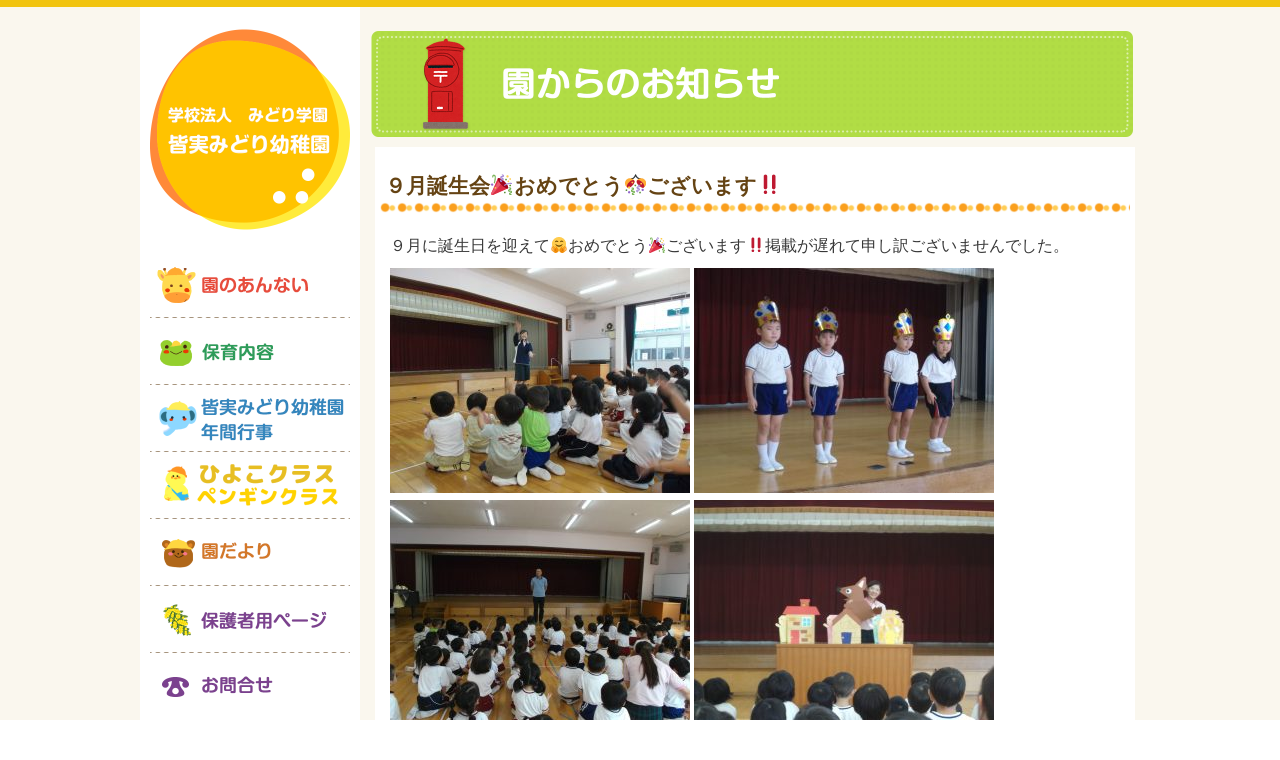

--- FILE ---
content_type: text/html; charset=UTF-8
request_url: https://minami-midori.ed.jp/archives/2569
body_size: 22977
content:
<!doctype html>
<html>
<head>
	<meta charset="utf-8">
	<!--<meta http-equiv="Refresh" content="3">-->
	<title>９月誕生会🎉おめでとう🎊ございます‼️  |  皆実みどり幼稚園</title>
	<!--<link rel="shortcut icon" href="images/favicon.ico" type="image/x-icon">
	<link rel="apple-touch-icon" href="images/apple-touch-icon.png">-->
	<meta name="viewport" content="width=device-width, initial-scale=1.0">
	<meta name="description" content="皆実みどり幼稚園は「心身ともに逞しく、社会性と豊かな情操を育む」を建学の理念に子どもたちの成長を支えていきます。">
	<meta name="keywords" content="皆実みどり幼稚園,みどり幼稚園,広島県,皆実,幼稚園">
	<link rel="stylesheet" href="https://minami-midori.ed.jp/wp-content/themes/minami-midori/style.css"/>
	<script type="text/javascript" src="https://minami-midori.ed.jp/wp-content/themes/minami-midori/js/jquery-1.11.1.min.js"></script>
	<script type="text/javascript" src="https://minami-midori.ed.jp/wp-content/themes/minami-midori/js/function.js"></script>
	<!--[if lt IE 9]>
	<script src="http://html5shiv.googlecode.com/svn/trunk/html5.js"></script>
	<script src="http://css3-mediaqueries-js.googlecode.com/svn/trunk/css3-mediaqueries.js"></script>
	<![endif]-->
	<meta name='robots' content='max-image-preview:large'/>
<link rel="alternate" type="application/rss+xml" title="皆実みどり幼稚園 &raquo; ９月誕生会🎉おめでとう🎊ございます‼️ のコメントのフィード" href="https://minami-midori.ed.jp/archives/2569/feed"/>
<script type="text/javascript">window._wpemojiSettings={"baseUrl":"https:\/\/s.w.org\/images\/core\/emoji\/14.0.0\/72x72\/","ext":".png","svgUrl":"https:\/\/s.w.org\/images\/core\/emoji\/14.0.0\/svg\/","svgExt":".svg","source":{"concatemoji":"https:\/\/minami-midori.ed.jp\/wp-includes\/js\/wp-emoji-release.min.js?ver=6.2.8"}};!function(e,a,t){var n,r,o,i=a.createElement("canvas"),p=i.getContext&&i.getContext("2d");function s(e,t){p.clearRect(0,0,i.width,i.height),p.fillText(e,0,0);e=i.toDataURL();return p.clearRect(0,0,i.width,i.height),p.fillText(t,0,0),e===i.toDataURL()}function c(e){var t=a.createElement("script");t.src=e,t.defer=t.type="text/javascript",a.getElementsByTagName("head")[0].appendChild(t)}for(o=Array("flag","emoji"),t.supports={everything:!0,everythingExceptFlag:!0},r=0;r<o.length;r++)t.supports[o[r]]=function(e){if(p&&p.fillText)switch(p.textBaseline="top",p.font="600 32px Arial",e){case"flag":return s("\ud83c\udff3\ufe0f\u200d\u26a7\ufe0f","\ud83c\udff3\ufe0f\u200b\u26a7\ufe0f")?!1:!s("\ud83c\uddfa\ud83c\uddf3","\ud83c\uddfa\u200b\ud83c\uddf3")&&!s("\ud83c\udff4\udb40\udc67\udb40\udc62\udb40\udc65\udb40\udc6e\udb40\udc67\udb40\udc7f","\ud83c\udff4\u200b\udb40\udc67\u200b\udb40\udc62\u200b\udb40\udc65\u200b\udb40\udc6e\u200b\udb40\udc67\u200b\udb40\udc7f");case"emoji":return!s("\ud83e\udef1\ud83c\udffb\u200d\ud83e\udef2\ud83c\udfff","\ud83e\udef1\ud83c\udffb\u200b\ud83e\udef2\ud83c\udfff")}return!1}(o[r]),t.supports.everything=t.supports.everything&&t.supports[o[r]],"flag"!==o[r]&&(t.supports.everythingExceptFlag=t.supports.everythingExceptFlag&&t.supports[o[r]]);t.supports.everythingExceptFlag=t.supports.everythingExceptFlag&&!t.supports.flag,t.DOMReady=!1,t.readyCallback=function(){t.DOMReady=!0},t.supports.everything||(n=function(){t.readyCallback()},a.addEventListener?(a.addEventListener("DOMContentLoaded",n,!1),e.addEventListener("load",n,!1)):(e.attachEvent("onload",n),a.attachEvent("onreadystatechange",function(){"complete"===a.readyState&&t.readyCallback()})),(e=t.source||{}).concatemoji?c(e.concatemoji):e.wpemoji&&e.twemoji&&(c(e.twemoji),c(e.wpemoji)))}(window,document,window._wpemojiSettings);</script>
<style type="text/css">img.wp-smiley,img.emoji{display:inline!important;border:none!important;box-shadow:none!important;height:1em!important;width:1em!important;margin:0 .07em!important;vertical-align:-.1em!important;background:none!important;padding:0!important}</style>
	<link rel='stylesheet' id='wp-block-library-css' href='https://minami-midori.ed.jp/wp-includes/css/dist/block-library/style.min.css?ver=6.2.8' type='text/css' media='all'/>
<link rel='stylesheet' id='classic-theme-styles-css' href='https://minami-midori.ed.jp/wp-includes/css/classic-themes.min.css?ver=6.2.8' type='text/css' media='all'/>
<style id='global-styles-inline-css' type='text/css'>body{--wp--preset--color--black:#000;--wp--preset--color--cyan-bluish-gray:#abb8c3;--wp--preset--color--white:#fff;--wp--preset--color--pale-pink:#f78da7;--wp--preset--color--vivid-red:#cf2e2e;--wp--preset--color--luminous-vivid-orange:#ff6900;--wp--preset--color--luminous-vivid-amber:#fcb900;--wp--preset--color--light-green-cyan:#7bdcb5;--wp--preset--color--vivid-green-cyan:#00d084;--wp--preset--color--pale-cyan-blue:#8ed1fc;--wp--preset--color--vivid-cyan-blue:#0693e3;--wp--preset--color--vivid-purple:#9b51e0;--wp--preset--gradient--vivid-cyan-blue-to-vivid-purple:linear-gradient(135deg,rgba(6,147,227,1) 0%,#9b51e0 100%);--wp--preset--gradient--light-green-cyan-to-vivid-green-cyan:linear-gradient(135deg,#7adcb4 0%,#00d082 100%);--wp--preset--gradient--luminous-vivid-amber-to-luminous-vivid-orange:linear-gradient(135deg,rgba(252,185,0,1) 0%,rgba(255,105,0,1) 100%);--wp--preset--gradient--luminous-vivid-orange-to-vivid-red:linear-gradient(135deg,rgba(255,105,0,1) 0%,#cf2e2e 100%);--wp--preset--gradient--very-light-gray-to-cyan-bluish-gray:linear-gradient(135deg,#eee 0%,#a9b8c3 100%);--wp--preset--gradient--cool-to-warm-spectrum:linear-gradient(135deg,#4aeadc 0%,#9778d1 20%,#cf2aba 40%,#ee2c82 60%,#fb6962 80%,#fef84c 100%);--wp--preset--gradient--blush-light-purple:linear-gradient(135deg,#ffceec 0%,#9896f0 100%);--wp--preset--gradient--blush-bordeaux:linear-gradient(135deg,#fecda5 0%,#fe2d2d 50%,#6b003e 100%);--wp--preset--gradient--luminous-dusk:linear-gradient(135deg,#ffcb70 0%,#c751c0 50%,#4158d0 100%);--wp--preset--gradient--pale-ocean:linear-gradient(135deg,#fff5cb 0%,#b6e3d4 50%,#33a7b5 100%);--wp--preset--gradient--electric-grass:linear-gradient(135deg,#caf880 0%,#71ce7e 100%);--wp--preset--gradient--midnight:linear-gradient(135deg,#020381 0%,#2874fc 100%);--wp--preset--duotone--dark-grayscale:url(#wp-duotone-dark-grayscale);--wp--preset--duotone--grayscale:url(#wp-duotone-grayscale);--wp--preset--duotone--purple-yellow:url(#wp-duotone-purple-yellow);--wp--preset--duotone--blue-red:url(#wp-duotone-blue-red);--wp--preset--duotone--midnight:url(#wp-duotone-midnight);--wp--preset--duotone--magenta-yellow:url(#wp-duotone-magenta-yellow);--wp--preset--duotone--purple-green:url(#wp-duotone-purple-green);--wp--preset--duotone--blue-orange:url(#wp-duotone-blue-orange);--wp--preset--font-size--small:13px;--wp--preset--font-size--medium:20px;--wp--preset--font-size--large:36px;--wp--preset--font-size--x-large:42px;--wp--preset--spacing--20:.44rem;--wp--preset--spacing--30:.67rem;--wp--preset--spacing--40:1rem;--wp--preset--spacing--50:1.5rem;--wp--preset--spacing--60:2.25rem;--wp--preset--spacing--70:3.38rem;--wp--preset--spacing--80:5.06rem;--wp--preset--shadow--natural:6px 6px 9px rgba(0,0,0,.2);--wp--preset--shadow--deep:12px 12px 50px rgba(0,0,0,.4);--wp--preset--shadow--sharp:6px 6px 0 rgba(0,0,0,.2);--wp--preset--shadow--outlined:6px 6px 0 -3px rgba(255,255,255,1) , 6px 6px rgba(0,0,0,1);--wp--preset--shadow--crisp:6px 6px 0 rgba(0,0,0,1)}:where(.is-layout-flex){gap:.5em}body .is-layout-flow>.alignleft{float:left;margin-inline-start:0;margin-inline-end:2em}body .is-layout-flow>.alignright{float:right;margin-inline-start:2em;margin-inline-end:0}body .is-layout-flow>.aligncenter{margin-left:auto!important;margin-right:auto!important}body .is-layout-constrained>.alignleft{float:left;margin-inline-start:0;margin-inline-end:2em}body .is-layout-constrained>.alignright{float:right;margin-inline-start:2em;margin-inline-end:0}body .is-layout-constrained>.aligncenter{margin-left:auto!important;margin-right:auto!important}body .is-layout-constrained > :where(:not(.alignleft):not(.alignright):not(.alignfull)){max-width:var(--wp--style--global--content-size);margin-left:auto!important;margin-right:auto!important}body .is-layout-constrained>.alignwide{max-width:var(--wp--style--global--wide-size)}body .is-layout-flex{display:flex}body .is-layout-flex{flex-wrap:wrap;align-items:center}body .is-layout-flex>*{margin:0}:where(.wp-block-columns.is-layout-flex){gap:2em}.has-black-color{color:var(--wp--preset--color--black)!important}.has-cyan-bluish-gray-color{color:var(--wp--preset--color--cyan-bluish-gray)!important}.has-white-color{color:var(--wp--preset--color--white)!important}.has-pale-pink-color{color:var(--wp--preset--color--pale-pink)!important}.has-vivid-red-color{color:var(--wp--preset--color--vivid-red)!important}.has-luminous-vivid-orange-color{color:var(--wp--preset--color--luminous-vivid-orange)!important}.has-luminous-vivid-amber-color{color:var(--wp--preset--color--luminous-vivid-amber)!important}.has-light-green-cyan-color{color:var(--wp--preset--color--light-green-cyan)!important}.has-vivid-green-cyan-color{color:var(--wp--preset--color--vivid-green-cyan)!important}.has-pale-cyan-blue-color{color:var(--wp--preset--color--pale-cyan-blue)!important}.has-vivid-cyan-blue-color{color:var(--wp--preset--color--vivid-cyan-blue)!important}.has-vivid-purple-color{color:var(--wp--preset--color--vivid-purple)!important}.has-black-background-color{background-color:var(--wp--preset--color--black)!important}.has-cyan-bluish-gray-background-color{background-color:var(--wp--preset--color--cyan-bluish-gray)!important}.has-white-background-color{background-color:var(--wp--preset--color--white)!important}.has-pale-pink-background-color{background-color:var(--wp--preset--color--pale-pink)!important}.has-vivid-red-background-color{background-color:var(--wp--preset--color--vivid-red)!important}.has-luminous-vivid-orange-background-color{background-color:var(--wp--preset--color--luminous-vivid-orange)!important}.has-luminous-vivid-amber-background-color{background-color:var(--wp--preset--color--luminous-vivid-amber)!important}.has-light-green-cyan-background-color{background-color:var(--wp--preset--color--light-green-cyan)!important}.has-vivid-green-cyan-background-color{background-color:var(--wp--preset--color--vivid-green-cyan)!important}.has-pale-cyan-blue-background-color{background-color:var(--wp--preset--color--pale-cyan-blue)!important}.has-vivid-cyan-blue-background-color{background-color:var(--wp--preset--color--vivid-cyan-blue)!important}.has-vivid-purple-background-color{background-color:var(--wp--preset--color--vivid-purple)!important}.has-black-border-color{border-color:var(--wp--preset--color--black)!important}.has-cyan-bluish-gray-border-color{border-color:var(--wp--preset--color--cyan-bluish-gray)!important}.has-white-border-color{border-color:var(--wp--preset--color--white)!important}.has-pale-pink-border-color{border-color:var(--wp--preset--color--pale-pink)!important}.has-vivid-red-border-color{border-color:var(--wp--preset--color--vivid-red)!important}.has-luminous-vivid-orange-border-color{border-color:var(--wp--preset--color--luminous-vivid-orange)!important}.has-luminous-vivid-amber-border-color{border-color:var(--wp--preset--color--luminous-vivid-amber)!important}.has-light-green-cyan-border-color{border-color:var(--wp--preset--color--light-green-cyan)!important}.has-vivid-green-cyan-border-color{border-color:var(--wp--preset--color--vivid-green-cyan)!important}.has-pale-cyan-blue-border-color{border-color:var(--wp--preset--color--pale-cyan-blue)!important}.has-vivid-cyan-blue-border-color{border-color:var(--wp--preset--color--vivid-cyan-blue)!important}.has-vivid-purple-border-color{border-color:var(--wp--preset--color--vivid-purple)!important}.has-vivid-cyan-blue-to-vivid-purple-gradient-background{background:var(--wp--preset--gradient--vivid-cyan-blue-to-vivid-purple)!important}.has-light-green-cyan-to-vivid-green-cyan-gradient-background{background:var(--wp--preset--gradient--light-green-cyan-to-vivid-green-cyan)!important}.has-luminous-vivid-amber-to-luminous-vivid-orange-gradient-background{background:var(--wp--preset--gradient--luminous-vivid-amber-to-luminous-vivid-orange)!important}.has-luminous-vivid-orange-to-vivid-red-gradient-background{background:var(--wp--preset--gradient--luminous-vivid-orange-to-vivid-red)!important}.has-very-light-gray-to-cyan-bluish-gray-gradient-background{background:var(--wp--preset--gradient--very-light-gray-to-cyan-bluish-gray)!important}.has-cool-to-warm-spectrum-gradient-background{background:var(--wp--preset--gradient--cool-to-warm-spectrum)!important}.has-blush-light-purple-gradient-background{background:var(--wp--preset--gradient--blush-light-purple)!important}.has-blush-bordeaux-gradient-background{background:var(--wp--preset--gradient--blush-bordeaux)!important}.has-luminous-dusk-gradient-background{background:var(--wp--preset--gradient--luminous-dusk)!important}.has-pale-ocean-gradient-background{background:var(--wp--preset--gradient--pale-ocean)!important}.has-electric-grass-gradient-background{background:var(--wp--preset--gradient--electric-grass)!important}.has-midnight-gradient-background{background:var(--wp--preset--gradient--midnight)!important}.has-small-font-size{font-size:var(--wp--preset--font-size--small)!important}.has-medium-font-size{font-size:var(--wp--preset--font-size--medium)!important}.has-large-font-size{font-size:var(--wp--preset--font-size--large)!important}.has-x-large-font-size{font-size:var(--wp--preset--font-size--x-large)!important}.wp-block-navigation a:where(:not(.wp-element-button)){color:inherit}:where(.wp-block-columns.is-layout-flex){gap:2em}.wp-block-pullquote{font-size:1.5em;line-height:1.6}</style>
<link rel='stylesheet' id='contact-form-7-css' href='https://minami-midori.ed.jp/wp-content/plugins/contact-form-7/includes/css/styles.css?ver=5.7.7' type='text/css' media='all'/>
<link rel='stylesheet' id='buttons-css' href='https://minami-midori.ed.jp/wp-includes/css/buttons.min.css?ver=6.2.8' type='text/css' media='all'/>
<link rel='stylesheet' id='dashicons-css' href='https://minami-midori.ed.jp/wp-includes/css/dashicons.min.css?ver=6.2.8' type='text/css' media='all'/>
<link rel='stylesheet' id='mediaelement-css' href='https://minami-midori.ed.jp/wp-includes/js/mediaelement/mediaelementplayer-legacy.min.css?ver=4.2.17' type='text/css' media='all'/>
<link rel='stylesheet' id='wp-mediaelement-css' href='https://minami-midori.ed.jp/wp-includes/js/mediaelement/wp-mediaelement.min.css?ver=6.2.8' type='text/css' media='all'/>
<link rel='stylesheet' id='media-views-css' href='https://minami-midori.ed.jp/wp-includes/css/media-views.min.css?ver=6.2.8' type='text/css' media='all'/>
<link rel='stylesheet' id='imgareaselect-css' href='https://minami-midori.ed.jp/wp-includes/js/imgareaselect/imgareaselect.css?ver=0.9.8' type='text/css' media='all'/>
<!--n2css--><script type='text/javascript' id='utils-js-extra'>//<![CDATA[
var userSettings={"url":"\/","uid":"0","time":"1769209255","secure":"1"};
//]]></script>
<script type='text/javascript' src='https://minami-midori.ed.jp/wp-includes/js/utils.min.js?ver=6.2.8' id='utils-js'></script>
<script type='text/javascript' src='https://minami-midori.ed.jp/wp-includes/js/jquery/jquery.min.js?ver=3.6.4' id='jquery-core-js'></script>
<script type='text/javascript' src='https://minami-midori.ed.jp/wp-includes/js/jquery/jquery-migrate.min.js?ver=3.4.0' id='jquery-migrate-js'></script>
<script type='text/javascript' src='https://minami-midori.ed.jp/wp-includes/js/plupload/moxie.min.js?ver=1.3.5' id='moxiejs-js'></script>
<script type='text/javascript' src='https://minami-midori.ed.jp/wp-includes/js/plupload/plupload.min.js?ver=2.1.9' id='plupload-js'></script>
<!--[if lt IE 8]>
<script type='text/javascript' src='https://minami-midori.ed.jp/wp-includes/js/json2.min.js?ver=2015-05-03' id='json2-js'></script>
<![endif]-->
<link rel="https://api.w.org/" href="https://minami-midori.ed.jp/wp-json/"/><link rel="alternate" type="application/json" href="https://minami-midori.ed.jp/wp-json/wp/v2/posts/2569"/><link rel="EditURI" type="application/rsd+xml" title="RSD" href="https://minami-midori.ed.jp/xmlrpc.php?rsd"/>
<link rel="wlwmanifest" type="application/wlwmanifest+xml" href="https://minami-midori.ed.jp/wp-includes/wlwmanifest.xml"/>
<meta name="generator" content="WordPress 6.2.8"/>
<link rel="canonical" href="https://minami-midori.ed.jp/archives/2569"/>
<link rel='shortlink' href='https://minami-midori.ed.jp/?p=2569'/>
<link rel="alternate" type="application/json+oembed" href="https://minami-midori.ed.jp/wp-json/oembed/1.0/embed?url=https%3A%2F%2Fminami-midori.ed.jp%2Farchives%2F2569"/>
<link rel="alternate" type="text/xml+oembed" href="https://minami-midori.ed.jp/wp-json/oembed/1.0/embed?url=https%3A%2F%2Fminami-midori.ed.jp%2Farchives%2F2569&#038;format=xml"/>
<style type="text/css">.recentcomments a{display:inline!important;padding:0!important;margin:0!important}</style><link rel="icon" href="https://minami-midori.ed.jp/wp-content/uploads/2017/06/cropped-cropped-favicon-miharamidori-logo-1-32x32.png" sizes="32x32"/>
<link rel="icon" href="https://minami-midori.ed.jp/wp-content/uploads/2017/06/cropped-cropped-favicon-miharamidori-logo-1-192x192.png" sizes="192x192"/>
<link rel="apple-touch-icon" href="https://minami-midori.ed.jp/wp-content/uploads/2017/06/cropped-cropped-favicon-miharamidori-logo-1-180x180.png"/>
<meta name="msapplication-TileImage" content="https://minami-midori.ed.jp/wp-content/uploads/2017/06/cropped-cropped-favicon-miharamidori-logo-1-270x270.png"/>
		<style type="text/css" id="wp-custom-css">button{background-color:#fa9e1c;color:#fff;border:0;padding:10px 20px;width:50%;border-radius:5px;box-shadow:none}@media screen and (max-width:815px){button{width:100%}}</style>
		<style id="wpforms-css-vars-root">:root{--wpforms-field-border-radius:3px;--wpforms-field-background-color:#fff;--wpforms-field-border-color:rgba(0,0,0,.25);--wpforms-field-text-color:rgba(0,0,0,.7);--wpforms-label-color:rgba(0,0,0,.85);--wpforms-label-sublabel-color:rgba(0,0,0,.55);--wpforms-label-error-color:#d63637;--wpforms-button-border-radius:3px;--wpforms-button-background-color:#066aab;--wpforms-button-text-color:#fff;--wpforms-field-size-input-height:43px;--wpforms-field-size-input-spacing:15px;--wpforms-field-size-font-size:16px;--wpforms-field-size-line-height:19px;--wpforms-field-size-padding-h:14px;--wpforms-field-size-checkbox-size:16px;--wpforms-field-size-sublabel-spacing:5px;--wpforms-field-size-icon-size:1;--wpforms-label-size-font-size:16px;--wpforms-label-size-line-height:19px;--wpforms-label-size-sublabel-font-size:14px;--wpforms-label-size-sublabel-line-height:17px;--wpforms-button-size-font-size:17px;--wpforms-button-size-height:41px;--wpforms-button-size-padding-h:15px;--wpforms-button-size-margin-top:10px}</style></head>


<body oncontextmenu='return false'>
<!--<body>-->
	<div id="contentsBox">
		<div id="contentsArea" class="clearfix">
			<header>
				<!-- PCナビゲーション -->
				<nav id="pcNav">
					<h1 class="mouseHvr"><a href="https://minami-midori.ed.jp"><img src="https://minami-midori.ed.jp/wp-content/themes/minami-midori/images/logo.png" width="200" height="200" alt="学校法人みどり学園みどり幼稚園"/></a></h1>
					<ul>
						<li class="mouseHvr"><a href="https://minami-midori.ed.jp/enannai"><img src="https://minami-midori.ed.jp/wp-content/themes/minami-midori/images/gNav/nav01-off.png" width="200" height="67" alt="園のあんない"/></a></li>
						<li class="mouseHvr"><a href="https://minami-midori.ed.jp/introduction"><img src="https://minami-midori.ed.jp/wp-content/themes/minami-midori/images/gNav/nav02-off.png" width="200" height="66" alt="保育内容"/></a></li>
						<li class="mouseHvr"><a href="https://minami-midori.ed.jp/event"><img src="https://minami-midori.ed.jp/wp-content/themes/minami-midori/images/gNav/nav03-off.png" width="200" height="66" alt="年間行事"/></a></li>
						<li class="mouseHvr"><a href="https://minami-midori.ed.jp/hiyokoclass"><img src="https://minami-midori.ed.jp/wp-content/themes/minami-midori/images/gNav/nav04-off.png" width="200" height="66" alt="ひよこクラス"/></a></li>
						<li class="mouseHvr"><a href="https://minami-midori.ed.jp/endayori"><img src="https://minami-midori.ed.jp/wp-content/themes/minami-midori/images/gNav/nav05-off.png" width="200" height="66" alt="園だより"/></a></li>
						<li class="noBorder mouseHvr"><a href="https://minami-midori.ed.jp/guardian"><img src="https://minami-midori.ed.jp/wp-content/themes/minami-midori/images/gNav/nav07-off.png" width="200" height="67" alt="保護者用ページ"/></a></li>
						<li class="noBorder mouseHvr"><a href="https://minami-midori.ed.jp/contact"><img src="https://minami-midori.ed.jp/wp-content/themes/minami-midori/images/gNav/nav06-off.png" width="200" height="67" alt="お問合せ"/></a></li>
					</ul>
					<p id="banner01" class="mouseHvr"><a href="https://minami-midori.ed.jp/photo"><img src="https://minami-midori.ed.jp/wp-content/themes/minami-midori/images/gNav/banner01.png" width="200" height="65" alt="フォトギャラリー"/></a></p>
					<p id="banner02" class="mouseHvr"><a href="https://minami-midori.ed.jp/recruit"><img src="https://minami-midori.ed.jp/wp-content/themes/minami-midori/images/gNav/banner02.png" width="200" height="65" alt="教職員採用情報"/></a></p>
                    <p id="banner03" class="mouseHvr"><a href="https://www.work-kenyo.jp/"><img src="https://minami-midori.ed.jp/wp-content/themes/minami-midori/images/gNav/banner03.jpg" width="200" height="68" alt="わーくけんみん"/></a></p>
                </nav>
				<div id="spNavHeader">
					<h1><a href="https://minami-midori.ed.jp"><img src="https://minami-midori.ed.jp/wp-content/themes/minami-midori/images/spLogo.png" width="320" height="90" alt="学校法人みどり学園みどり幼稚園"/></a></h1>
					<p id="spMenuBtn"><img src="https://minami-midori.ed.jp/wp-content/themes/minami-midori/images/spNav/spMenuBtn-off.png" alt="MENU" width="110" height="60"/></p>
				<!-- #spNavHeader --></div>
				<div id="black"></div>
				<nav id="spNav">
					<div id="spNavBtn">
						<div id="triangle"><img src="https://minami-midori.ed.jp/wp-content/themes/minami-midori/images/spNav/triangle.png" width="19" height="17" alt=""/></div>
						<div id="spNavBtnInner">
							<ul class="clearfix">
								<li><a href="https://minami-midori.ed.jp/enannai"><img src="https://minami-midori.ed.jp/wp-content/themes/minami-midori/images/spNav/spNav01.png" width="280" height="88" alt="園のあんない"/></a></li>
								<li><a href="https://minami-midori.ed.jp/introduction"><img src="https://minami-midori.ed.jp/wp-content/themes/minami-midori/images/spNav/spNav02.png" width="280" height="88" alt="保育内容"/></a></li>
								<li><a href="https://minami-midori.ed.jp/event"><img src="https://minami-midori.ed.jp/wp-content/themes/minami-midori/images/spNav/spNav03.png" width="280" height="88" alt="年間行事"/></a></li>
								<li><a href="https://minami-midori.ed.jp/hiyokoclass"><img src="https://minami-midori.ed.jp/wp-content/themes/minami-midori/images/spNav/spNav04.png" width="280" height="88" alt="ひよこクラス"/></a></li>
								<li><a href="https://minami-midori.ed.jp/endayori"><img src="https://minami-midori.ed.jp/wp-content/themes/minami-midori/images/spNav/spNav05.png" width="280" height="88" alt="園だより"/></a></li>
								<li><a href="https://minami-midori.ed.jp/guardian"><img src="https://minami-midori.ed.jp/wp-content/themes/minami-midori/images/spNav/spNav07.png" width="280" height="88" alt="保護者用ページ"/></a></li>
								<li><a href="https://minami-midori.ed.jp/contact"><img src="https://minami-midori.ed.jp/wp-content/themes/minami-midori/images/spNav/spNav06.png" width="280" height="88" alt="お問合せ"/></a></li>
							</ul>
							<p id="spBanner"><a href="https://minami-midori.ed.jp/photo"><img src="https://minami-midori.ed.jp/wp-content/themes/minami-midori/images/spNav/spBanner01.png" width="570" height="95" alt="フォトギャラリー"/></a></p>
							<p id="spBanner"><a href="https://minami-midori.ed.jp/recruit"><img src="https://minami-midori.ed.jp/wp-content/themes/minami-midori/images/spNav/spBanner02.png" width="570" height="95" alt="教職員採用情報"/></a></p>
                            <p id="spBanner"><a href="https://www.work-kenyo.jp/"><img src="https://minami-midori.ed.jp/wp-content/themes/minami-midori/images/spNav/spBanner03.jpg" width="570" height="193" alt="わーくけんみん"/></a></p>
                            <p class="spNavClose"><img src="https://minami-midori.ed.jp/wp-content/themes/minami-midori/images/spNav/spNavClose.png" width="570" height="60" alt="メニューを閉じる"/></p>
						<!-- #spNavBtnInner --></div>
					<!-- spNavBtn --></div>
				</nav>
				<!-- スマホナビゲーションここまで -->
			</header>
	<section id="mainContents" class="topPage">
		<div id="subMainVisual"><img src="https://minami-midori.ed.jp/wp-content/themes/minami-midori/images/subMainBg/subMainBg10.png" width="770" height="130" alt="園からのお知らせ"/></div>
		<div id="subCnt02">
				
						<h2><a href="https://minami-midori.ed.jp/archives/2569">９月誕生会🎉おめでとう🎊ございます‼️</a></h2>

						<p>
							<p>９月に誕生日を迎えて🤗おめでとう🎉ございます‼️掲載が遅れて申し訳ございませんでした。</p>
<p><img decoding="async" class="alignnone size-medium wp-image-2570" src="http://minami-midori.ed.jp/wp-content/uploads/2019/10/xDSCF6678-300x225.jpg.pagespeed.ic.BgAZWifTLN.jpg" alt="" width="300" height="225" srcset="https://minami-midori.ed.jp/wp-content/uploads/2019/10/DSCF6678-300x225.jpg 300w, https://minami-midori.ed.jp/wp-content/uploads/2019/10/DSCF6678-768x576.jpg 768w, https://minami-midori.ed.jp/wp-content/uploads/2019/10/DSCF6678-1024x768.jpg 1024w" sizes="(max-width: 300px) 100vw, 300px"/> <img decoding="async" loading="lazy" class="alignnone size-medium wp-image-2571" src="http://minami-midori.ed.jp/wp-content/uploads/2019/10/xDSCF6681-300x225.jpg.pagespeed.ic.rM2VrFyyyb.jpg" alt="" width="300" height="225" srcset="https://minami-midori.ed.jp/wp-content/uploads/2019/10/DSCF6681-300x225.jpg 300w, https://minami-midori.ed.jp/wp-content/uploads/2019/10/DSCF6681-768x576.jpg 768w, https://minami-midori.ed.jp/wp-content/uploads/2019/10/DSCF6681-1024x768.jpg 1024w" sizes="(max-width: 300px) 100vw, 300px"/> <img decoding="async" loading="lazy" class="alignnone size-medium wp-image-2572" src="http://minami-midori.ed.jp/wp-content/uploads/2019/10/xDSCF6682-300x225.jpg.pagespeed.ic.0eto4ra4Fl.jpg" alt="" width="300" height="225" srcset="https://minami-midori.ed.jp/wp-content/uploads/2019/10/DSCF6682-300x225.jpg 300w, https://minami-midori.ed.jp/wp-content/uploads/2019/10/DSCF6682-768x576.jpg 768w, https://minami-midori.ed.jp/wp-content/uploads/2019/10/DSCF6682-1024x768.jpg 1024w" sizes="(max-width: 300px) 100vw, 300px"/> <img decoding="async" loading="lazy" class="alignnone size-medium wp-image-2573" src="http://minami-midori.ed.jp/wp-content/uploads/2019/10/xDSCF6690-300x225.jpg.pagespeed.ic.JdGvBnAOMM.jpg" alt="" width="300" height="225" srcset="https://minami-midori.ed.jp/wp-content/uploads/2019/10/DSCF6690-300x225.jpg 300w, https://minami-midori.ed.jp/wp-content/uploads/2019/10/DSCF6690-768x576.jpg 768w, https://minami-midori.ed.jp/wp-content/uploads/2019/10/DSCF6690-1024x768.jpg 1024w" sizes="(max-width: 300px) 100vw, 300px"/></p>

							<br clear="all"/>
						</p>



							</div>
		<div class="clearfix"></div>
		<p id="pageTop" class="mouseHvr"><a href="#"><img src="https://minami-midori.ed.jp/wp-content/themes/minami-midori/images/pageTop.png" width="150" height="150" alt="上へ戻る"/></a></p>
		<!--#mainContents--></section>
	<!--#contentsArea--></div>
		<footer>

			<div id="footerBottom">
				<ul>
					<li><a href="https://minami-midori.ed.jp/enannai" class="mouseHvr">園のあんない</a></li>
					<li><a href="https://minami-midori.ed.jp/introduction" class="mouseHvr">保育内容</a></li>
					<li><a href="https://minami-midori.ed.jp/event" class="mouseHvr">年間行事</a></li>
					<li><a href="https://minami-midori.ed.jp/hiyokoclass" class="mouseHvr">ひよこクラス</a></li>
					<li><a href="https://minami-midori.ed.jp/guardian" class="mouseHvr">保護者用ページ</a></li>
					<li><a href="https://minami-midori.ed.jp/contact" class="mouseHvr">お問い合わせ</a></li>
					<li><a href="https://minami-midori.ed.jp/recruit" class="mouseHvr">採用情報</a></li>
				</ul>
				<p id="address"><small>Copyright&nbsp;<a href="https://minami-midori.ed.jp/wp-admin" style="color:white">(C)</a>&nbsp;2021&nbsp;学校法人&nbsp;みどり学園&nbsp;皆実みどり幼稚園&nbsp;All&nbsp;Rights&nbsp;Reserved.</small></p>
			<!-- #footerBottom --></div>

		</footer>

	<!--#contentsBox--></div>
	
		<script type="text/html" id="tmpl-media-frame">
		<div class="media-frame-title" id="media-frame-title"></div>
		<h2 class="media-frame-menu-heading">アクション</h2>
		<button type="button" class="button button-link media-frame-menu-toggle" aria-expanded="false">
			メニュー			<span class="dashicons dashicons-arrow-down" aria-hidden="true"></span>
		</button>
		<div class="media-frame-menu"></div>
		<div class="media-frame-tab-panel">
			<div class="media-frame-router"></div>
			<div class="media-frame-content"></div>
		</div>
		<h2 class="media-frame-actions-heading screen-reader-text">
		選択されたメディアアクション		</h2>
		<div class="media-frame-toolbar"></div>
		<div class="media-frame-uploader"></div>
	</script>

		<script type="text/html" id="tmpl-media-modal">
		<div tabindex="0" class="media-modal wp-core-ui" role="dialog" aria-labelledby="media-frame-title">
			<# if ( data.hasCloseButton ) { #>
				<button type="button" class="media-modal-close"><span class="media-modal-icon"><span class="screen-reader-text">
					ダイアログを閉じる				</span></span></button>
			<# } #>
			<div class="media-modal-content" role="document"></div>
		</div>
		<div class="media-modal-backdrop"></div>
	</script>

		<script type="text/html" id="tmpl-uploader-window">
		<div class="uploader-window-content">
			<div class="uploader-editor-title">ファイルをドロップしてアップロード</div>
		</div>
	</script>

		<script type="text/html" id="tmpl-uploader-editor">
		<div class="uploader-editor-content">
			<div class="uploader-editor-title">ファイルをドロップしてアップロード</div>
		</div>
	</script>

		<script type="text/html" id="tmpl-uploader-inline">
		<# var messageClass = data.message ? 'has-upload-message' : 'no-upload-message'; #>
		<# if ( data.canClose ) { #>
		<button class="close dashicons dashicons-no"><span class="screen-reader-text">
			アップローダーを閉じる		</span></button>
		<# } #>
		<div class="uploader-inline-content {{ messageClass }}">
		<# if ( data.message ) { #>
			<h2 class="upload-message">{{ data.message }}</h2>
		<# } #>
					<div class="upload-ui">
				<h2 class="upload-instructions drop-instructions">ファイルをドロップしてアップロード</h2>
				<p class="upload-instructions drop-instructions">または</p>
				<button type="button" class="browser button button-hero" aria-labelledby="post-upload-info">ファイルを選択</button>
			</div>

			<div class="upload-inline-status"></div>

			<div class="post-upload-ui" id="post-upload-info">
				
				<p class="max-upload-size">
				最大アップロードサイズ: 500 MB。				</p>

				<# if ( data.suggestedWidth && data.suggestedHeight ) { #>
					<p class="suggested-dimensions">
						推奨画像サイズ: {{data.suggestedWidth}}×{{data.suggestedHeight}}ピクセル。					</p>
				<# } #>

							</div>
				</div>
	</script>

		<script type="text/html" id="tmpl-media-library-view-switcher">
		<a href="https://minami-midori.ed.jp/wp-admin/upload.php?mode=list" class="view-list">
			<span class="screen-reader-text">
				リスト表示			</span>
		</a>
		<a href="https://minami-midori.ed.jp/wp-admin/upload.php?mode=grid" class="view-grid current" aria-current="page">
			<span class="screen-reader-text">
				グリッド表示			</span>
		</a>
	</script>

		<script type="text/html" id="tmpl-uploader-status">
		<h2>アップロード中</h2>

		<div class="media-progress-bar"><div></div></div>
		<div class="upload-details">
			<span class="upload-count">
				<span class="upload-index"></span> / <span class="upload-total"></span>
			</span>
			<span class="upload-detail-separator">&ndash;</span>
			<span class="upload-filename"></span>
		</div>
		<div class="upload-errors"></div>
		<button type="button" class="button upload-dismiss-errors">エラーを非表示</button>
	</script>

		<script type="text/html" id="tmpl-uploader-status-error">
		<span class="upload-error-filename">{{{ data.filename }}}</span>
		<span class="upload-error-message">{{ data.message }}</span>
	</script>

		<script type="text/html" id="tmpl-edit-attachment-frame">
		<div class="edit-media-header">
			<button class="left dashicons"<# if ( ! data.hasPrevious ) { #> disabled<# } #>><span class="screen-reader-text">前のメディア項目を編集</span></button>
			<button class="right dashicons"<# if ( ! data.hasNext ) { #> disabled<# } #>><span class="screen-reader-text">次のメディア項目を編集</span></button>
			<button type="button" class="media-modal-close"><span class="media-modal-icon"><span class="screen-reader-text">ダイアログを閉じる</span></span></button>
		</div>
		<div class="media-frame-title"></div>
		<div class="media-frame-content"></div>
	</script>

		<script type="text/html" id="tmpl-attachment-details-two-column">
		<div class="attachment-media-view {{ data.orientation }}">
			<h2 class="screen-reader-text">添付ファイルのプレビュー</h2>
			<div class="thumbnail thumbnail-{{ data.type }}">
				<# if ( data.uploading ) { #>
					<div class="media-progress-bar"><div></div></div>
				<# } else if ( data.sizes && data.sizes.full ) { #>
					<img class="details-image" src="{{ data.sizes.full.url }}" draggable="false" alt="" />
				<# } else if ( data.sizes && data.sizes.large ) { #>
					<img class="details-image" src="{{ data.sizes.large.url }}" draggable="false" alt="" />
				<# } else if ( -1 === jQuery.inArray( data.type, [ 'audio', 'video' ] ) ) { #>
					<img class="details-image icon" src="{{ data.icon }}" draggable="false" alt="" />
				<# } #>

				<# if ( 'audio' === data.type ) { #>
				<div class="wp-media-wrapper wp-audio">
					<audio style="visibility: hidden" controls class="wp-audio-shortcode" width="100%" preload="none">
						<source type="{{ data.mime }}" src="{{ data.url }}" />
					</audio>
				</div>
				<# } else if ( 'video' === data.type ) {
					var w_rule = '';
					if ( data.width ) {
						w_rule = 'width: ' + data.width + 'px;';
					} else if ( wp.media.view.settings.contentWidth ) {
						w_rule = 'width: ' + wp.media.view.settings.contentWidth + 'px;';
					}
				#>
				<div style="{{ w_rule }}" class="wp-media-wrapper wp-video">
					<video controls="controls" class="wp-video-shortcode" preload="metadata"
						<# if ( data.width ) { #>width="{{ data.width }}"<# } #>
						<# if ( data.height ) { #>height="{{ data.height }}"<# } #>
						<# if ( data.image && data.image.src !== data.icon ) { #>poster="{{ data.image.src }}"<# } #>>
						<source type="{{ data.mime }}" src="{{ data.url }}" />
					</video>
				</div>
				<# } #>

				<div class="attachment-actions">
					<# if ( 'image' === data.type && ! data.uploading && data.sizes && data.can.save ) { #>
					<button type="button" class="button edit-attachment">画像を編集</button>
					<# } else if ( 'pdf' === data.subtype && data.sizes ) { #>
					<p>ドキュメントプレビュー</p>
					<# } #>
				</div>
			</div>
		</div>
		<div class="attachment-info">
			<span class="settings-save-status" role="status">
				<span class="spinner"></span>
				<span class="saved">保存しました。</span>
			</span>
			<div class="details">
				<h2 class="screen-reader-text">
					詳細				</h2>
				<div class="uploaded"><strong>更新日:</strong> {{ data.dateFormatted }}</div>
				<div class="uploaded-by">
					<strong>アップロード:</strong>
						<# if ( data.authorLink ) { #>
							<a href="{{ data.authorLink }}">{{ data.authorName }}</a>
						<# } else { #>
							{{ data.authorName }}
						<# } #>
				</div>
				<# if ( data.uploadedToTitle ) { #>
					<div class="uploaded-to">
						<strong>アップロード先:</strong>
						<# if ( data.uploadedToLink ) { #>
							<a href="{{ data.uploadedToLink }}">{{ data.uploadedToTitle }}</a>
						<# } else { #>
							{{ data.uploadedToTitle }}
						<# } #>
					</div>
				<# } #>
				<div class="filename"><strong>ファイル名:</strong> {{ data.filename }}</div>
				<div class="file-type"><strong>ファイルタイプ:</strong> {{ data.mime }}</div>
				<div class="file-size"><strong>ファイルサイズ:</strong> {{ data.filesizeHumanReadable }}</div>
				<# if ( 'image' === data.type && ! data.uploading ) { #>
					<# if ( data.width && data.height ) { #>
						<div class="dimensions"><strong>サイズ:</strong>
							{{ data.width }} x {{ data.height }} ピクセル						</div>
					<# } #>

					<# if ( data.originalImageURL && data.originalImageName ) { #>
						<div class="word-wrap-break-word">
							<strong>元の画像:</strong>
							<a href="{{ data.originalImageURL }}">{{data.originalImageName}}</a>
						</div>
					<# } #>
				<# } #>

				<# if ( data.fileLength && data.fileLengthHumanReadable ) { #>
					<div class="file-length"><strong>長さ:</strong>
						<span aria-hidden="true">{{ data.fileLength }}</span>
						<span class="screen-reader-text">{{ data.fileLengthHumanReadable }}</span>
					</div>
				<# } #>

				<# if ( 'audio' === data.type && data.meta.bitrate ) { #>
					<div class="bitrate">
						<strong>ビットレート:</strong> {{ Math.round( data.meta.bitrate / 1000 ) }}kb/s
						<# if ( data.meta.bitrate_mode ) { #>
						{{ ' ' + data.meta.bitrate_mode.toUpperCase() }}
						<# } #>
					</div>
				<# } #>

				<# if ( data.mediaStates ) { #>
					<div class="media-states"><strong>使用先:</strong> {{ data.mediaStates }}</div>
				<# } #>

				<div class="compat-meta">
					<# if ( data.compat && data.compat.meta ) { #>
						{{{ data.compat.meta }}}
					<# } #>
				</div>
			</div>

			<div class="settings">
				<# var maybeReadOnly = data.can.save || data.allowLocalEdits ? '' : 'readonly'; #>
				<# if ( 'image' === data.type ) { #>
					<span class="setting alt-text has-description" data-setting="alt">
						<label for="attachment-details-two-column-alt-text" class="name">代替テキスト</label>
						<textarea id="attachment-details-two-column-alt-text" aria-describedby="alt-text-description" {{ maybeReadOnly }}>{{ data.alt }}</textarea>
					</span>
					<p class="description" id="alt-text-description"><a href="https://www.w3.org/WAI/tutorials/images/decision-tree" target="_blank" rel="noopener">画像の目的を説明する方法について、詳しくはこちらをご覧ください<span class="screen-reader-text"> (新しいタブで開く)</span></a>。装飾のみが目的の画像であれば、空欄にしてください。</p>
				<# } #>
								<span class="setting" data-setting="title">
					<label for="attachment-details-two-column-title" class="name">タイトル</label>
					<input type="text" id="attachment-details-two-column-title" value="{{ data.title }}" {{ maybeReadOnly }} />
				</span>
								<# if ( 'audio' === data.type ) { #>
								<span class="setting" data-setting="artist">
					<label for="attachment-details-two-column-artist" class="name">アーティスト</label>
					<input type="text" id="attachment-details-two-column-artist" value="{{ data.artist || data.meta.artist || '' }}" />
				</span>
								<span class="setting" data-setting="album">
					<label for="attachment-details-two-column-album" class="name">アルバム</label>
					<input type="text" id="attachment-details-two-column-album" value="{{ data.album || data.meta.album || '' }}" />
				</span>
								<# } #>
				<span class="setting" data-setting="caption">
					<label for="attachment-details-two-column-caption" class="name">キャプション</label>
					<textarea id="attachment-details-two-column-caption" {{ maybeReadOnly }}>{{ data.caption }}</textarea>
				</span>
				<span class="setting" data-setting="description">
					<label for="attachment-details-two-column-description" class="name">説明</label>
					<textarea id="attachment-details-two-column-description" {{ maybeReadOnly }}>{{ data.description }}</textarea>
				</span>
				<span class="setting" data-setting="url">
					<label for="attachment-details-two-column-copy-link" class="name">ファイルの URL:</label>
					<input type="text" class="attachment-details-copy-link" id="attachment-details-two-column-copy-link" value="{{ data.url }}" readonly />
					<span class="copy-to-clipboard-container">
						<button type="button" class="button button-small copy-attachment-url" data-clipboard-target="#attachment-details-two-column-copy-link">URL をクリップボードにコピー</button>
						<span class="success hidden" aria-hidden="true">コピーしました。</span>
					</span>
				</span>
				<div class="attachment-compat"></div>
			</div>

			<div class="actions">
				<# if ( data.link ) { #>
					<a class="view-attachment" href="{{ data.link }}">添付ファイルのページを表示</a>
				<# } #>
				<# if ( data.can.save ) { #>
					<# if ( data.link ) { #>
						<span class="links-separator">|</span>
					<# } #>
					<a href="{{ data.editLink }}">さらに詳細を編集</a>
				<# } #>
				<# if ( data.can.save && data.link ) { #>
					<span class="links-separator">|</span>
					<a href="{{ data.url }}" download>ファイルをダウンロード</a>
				<# } #>
				<# if ( ! data.uploading && data.can.remove ) { #>
					<# if ( data.link || data.can.save ) { #>
						<span class="links-separator">|</span>
					<# } #>
											<button type="button" class="button-link delete-attachment">完全に削除する</button>
									<# } #>
			</div>
		</div>
	</script>

		<script type="text/html" id="tmpl-attachment">
		<div class="attachment-preview js--select-attachment type-{{ data.type }} subtype-{{ data.subtype }} {{ data.orientation }}">
			<div class="thumbnail">
				<# if ( data.uploading ) { #>
					<div class="media-progress-bar"><div style="width: {{ data.percent }}%"></div></div>
				<# } else if ( 'image' === data.type && data.size && data.size.url ) { #>
					<div class="centered">
						<img src="{{ data.size.url }}" draggable="false" alt="" />
					</div>
				<# } else { #>
					<div class="centered">
						<# if ( data.image && data.image.src && data.image.src !== data.icon ) { #>
							<img src="{{ data.image.src }}" class="thumbnail" draggable="false" alt="" />
						<# } else if ( data.sizes && data.sizes.medium ) { #>
							<img src="{{ data.sizes.medium.url }}" class="thumbnail" draggable="false" alt="" />
						<# } else { #>
							<img src="{{ data.icon }}" class="icon" draggable="false" alt="" />
						<# } #>
					</div>
					<div class="filename">
						<div>{{ data.filename }}</div>
					</div>
				<# } #>
			</div>
			<# if ( data.buttons.close ) { #>
				<button type="button" class="button-link attachment-close media-modal-icon"><span class="screen-reader-text">
					削除				</span></button>
			<# } #>
		</div>
		<# if ( data.buttons.check ) { #>
			<button type="button" class="check" tabindex="-1"><span class="media-modal-icon"></span><span class="screen-reader-text">
				選択を解除			</span></button>
		<# } #>
		<#
		var maybeReadOnly = data.can.save || data.allowLocalEdits ? '' : 'readonly';
		if ( data.describe ) {
			if ( 'image' === data.type ) { #>
				<input type="text" value="{{ data.caption }}" class="describe" data-setting="caption"
					aria-label="キャプション"
					placeholder="キャプション&hellip;" {{ maybeReadOnly }} />
			<# } else { #>
				<input type="text" value="{{ data.title }}" class="describe" data-setting="title"
					<# if ( 'video' === data.type ) { #>
						aria-label="動画のタイトル"
						placeholder="動画のタイトル&hellip;"
					<# } else if ( 'audio' === data.type ) { #>
						aria-label="音声ファイルのタイトル"
						placeholder="音声ファイルのタイトル&hellip;"
					<# } else { #>
						aria-label="メディアのタイトル"
						placeholder="メディアのタイトル&hellip;"
					<# } #> {{ maybeReadOnly }} />
			<# }
		} #>
	</script>

		<script type="text/html" id="tmpl-attachment-details">
		<h2>
			添付ファイルの詳細			<span class="settings-save-status" role="status">
				<span class="spinner"></span>
				<span class="saved">保存しました。</span>
			</span>
		</h2>
		<div class="attachment-info">

			<# if ( 'audio' === data.type ) { #>
				<div class="wp-media-wrapper wp-audio">
					<audio style="visibility: hidden" controls class="wp-audio-shortcode" width="100%" preload="none">
						<source type="{{ data.mime }}" src="{{ data.url }}" />
					</audio>
				</div>
			<# } else if ( 'video' === data.type ) {
				var w_rule = '';
				if ( data.width ) {
					w_rule = 'width: ' + data.width + 'px;';
				} else if ( wp.media.view.settings.contentWidth ) {
					w_rule = 'width: ' + wp.media.view.settings.contentWidth + 'px;';
				}
			#>
				<div style="{{ w_rule }}" class="wp-media-wrapper wp-video">
					<video controls="controls" class="wp-video-shortcode" preload="metadata"
						<# if ( data.width ) { #>width="{{ data.width }}"<# } #>
						<# if ( data.height ) { #>height="{{ data.height }}"<# } #>
						<# if ( data.image && data.image.src !== data.icon ) { #>poster="{{ data.image.src }}"<# } #>>
						<source type="{{ data.mime }}" src="{{ data.url }}" />
					</video>
				</div>
			<# } else { #>
				<div class="thumbnail thumbnail-{{ data.type }}">
					<# if ( data.uploading ) { #>
						<div class="media-progress-bar"><div></div></div>
					<# } else if ( 'image' === data.type && data.size && data.size.url ) { #>
						<img src="{{ data.size.url }}" draggable="false" alt="" />
					<# } else { #>
						<img src="{{ data.icon }}" class="icon" draggable="false" alt="" />
					<# } #>
				</div>
			<# } #>

			<div class="details">
				<div class="filename">{{ data.filename }}</div>
				<div class="uploaded">{{ data.dateFormatted }}</div>

				<div class="file-size">{{ data.filesizeHumanReadable }}</div>
				<# if ( 'image' === data.type && ! data.uploading ) { #>
					<# if ( data.width && data.height ) { #>
						<div class="dimensions">
							{{ data.width }} x {{ data.height }} ピクセル						</div>
					<# } #>

					<# if ( data.originalImageURL && data.originalImageName ) { #>
						<div class="word-wrap-break-word">
							元の画像:							<a href="{{ data.originalImageURL }}">{{data.originalImageName}}</a>
						</div>
					<# } #>

					<# if ( data.can.save && data.sizes ) { #>
						<a class="edit-attachment" href="{{ data.editLink }}&amp;image-editor" target="_blank">画像を編集</a>
					<# } #>
				<# } #>

				<# if ( data.fileLength && data.fileLengthHumanReadable ) { #>
					<div class="file-length">長さ:						<span aria-hidden="true">{{ data.fileLength }}</span>
						<span class="screen-reader-text">{{ data.fileLengthHumanReadable }}</span>
					</div>
				<# } #>

				<# if ( data.mediaStates ) { #>
					<div class="media-states"><strong>使用先:</strong> {{ data.mediaStates }}</div>
				<# } #>

				<# if ( ! data.uploading && data.can.remove ) { #>
											<button type="button" class="button-link delete-attachment">完全に削除する</button>
									<# } #>

				<div class="compat-meta">
					<# if ( data.compat && data.compat.meta ) { #>
						{{{ data.compat.meta }}}
					<# } #>
				</div>
			</div>
		</div>
		<# var maybeReadOnly = data.can.save || data.allowLocalEdits ? '' : 'readonly'; #>
		<# if ( 'image' === data.type ) { #>
			<span class="setting alt-text has-description" data-setting="alt">
				<label for="attachment-details-alt-text" class="name">代替テキスト</label>
				<textarea id="attachment-details-alt-text" aria-describedby="alt-text-description" {{ maybeReadOnly }}>{{ data.alt }}</textarea>
			</span>
			<p class="description" id="alt-text-description"><a href="https://www.w3.org/WAI/tutorials/images/decision-tree" target="_blank" rel="noopener">画像の目的を説明する方法について、詳しくはこちらをご覧ください<span class="screen-reader-text"> (新しいタブで開く)</span></a>。装飾のみが目的の画像であれば、空欄にしてください。</p>
		<# } #>
				<span class="setting" data-setting="title">
			<label for="attachment-details-title" class="name">タイトル</label>
			<input type="text" id="attachment-details-title" value="{{ data.title }}" {{ maybeReadOnly }} />
		</span>
				<# if ( 'audio' === data.type ) { #>
				<span class="setting" data-setting="artist">
			<label for="attachment-details-artist" class="name">アーティスト</label>
			<input type="text" id="attachment-details-artist" value="{{ data.artist || data.meta.artist || '' }}" />
		</span>
				<span class="setting" data-setting="album">
			<label for="attachment-details-album" class="name">アルバム</label>
			<input type="text" id="attachment-details-album" value="{{ data.album || data.meta.album || '' }}" />
		</span>
				<# } #>
		<span class="setting" data-setting="caption">
			<label for="attachment-details-caption" class="name">キャプション</label>
			<textarea id="attachment-details-caption" {{ maybeReadOnly }}>{{ data.caption }}</textarea>
		</span>
		<span class="setting" data-setting="description">
			<label for="attachment-details-description" class="name">説明</label>
			<textarea id="attachment-details-description" {{ maybeReadOnly }}>{{ data.description }}</textarea>
		</span>
		<span class="setting" data-setting="url">
			<label for="attachment-details-copy-link" class="name">ファイルの URL:</label>
			<input type="text" class="attachment-details-copy-link" id="attachment-details-copy-link" value="{{ data.url }}" readonly />
			<div class="copy-to-clipboard-container">
				<button type="button" class="button button-small copy-attachment-url" data-clipboard-target="#attachment-details-copy-link">URL をクリップボードにコピー</button>
				<span class="success hidden" aria-hidden="true">コピーしました。</span>
			</div>
		</span>
	</script>

		<script type="text/html" id="tmpl-media-selection">
		<div class="selection-info">
			<span class="count"></span>
			<# if ( data.editable ) { #>
				<button type="button" class="button-link edit-selection">選択範囲を編集</button>
			<# } #>
			<# if ( data.clearable ) { #>
				<button type="button" class="button-link clear-selection">クリア</button>
			<# } #>
		</div>
		<div class="selection-view"></div>
	</script>

		<script type="text/html" id="tmpl-attachment-display-settings">
		<h2>添付ファイルの表示設定</h2>

		<# if ( 'image' === data.type ) { #>
			<span class="setting align">
				<label for="attachment-display-settings-alignment" class="name">配置</label>
				<select id="attachment-display-settings-alignment" class="alignment"
					data-setting="align"
					<# if ( data.userSettings ) { #>
						data-user-setting="align"
					<# } #>>

					<option value="left">
						左					</option>
					<option value="center">
						中央					</option>
					<option value="right">
						右					</option>
					<option value="none" selected>
						なし					</option>
				</select>
			</span>
		<# } #>

		<span class="setting">
			<label for="attachment-display-settings-link-to" class="name">
				<# if ( data.model.canEmbed ) { #>
					埋め込みまたはリンク				<# } else { #>
					リンク先				<# } #>
			</label>
			<select id="attachment-display-settings-link-to" class="link-to"
				data-setting="link"
				<# if ( data.userSettings && ! data.model.canEmbed ) { #>
					data-user-setting="urlbutton"
				<# } #>>

			<# if ( data.model.canEmbed ) { #>
				<option value="embed" selected>
					メディアプレイヤーを埋め込む				</option>
				<option value="file">
			<# } else { #>
				<option value="none" selected>
					なし				</option>
				<option value="file">
			<# } #>
				<# if ( data.model.canEmbed ) { #>
					メディアファイルへのリンク				<# } else { #>
					メディアファイル				<# } #>
				</option>
				<option value="post">
				<# if ( data.model.canEmbed ) { #>
					添付ファイルページへのリンク				<# } else { #>
					添付ファイルのページ				<# } #>
				</option>
			<# if ( 'image' === data.type ) { #>
				<option value="custom">
					カスタム URL				</option>
			<# } #>
			</select>
		</span>
		<span class="setting">
			<label for="attachment-display-settings-link-to-custom" class="name">URL</label>
			<input type="text" id="attachment-display-settings-link-to-custom" class="link-to-custom" data-setting="linkUrl" />
		</span>

		<# if ( 'undefined' !== typeof data.sizes ) { #>
			<span class="setting">
				<label for="attachment-display-settings-size" class="name">サイズ</label>
				<select id="attachment-display-settings-size" class="size" name="size"
					data-setting="size"
					<# if ( data.userSettings ) { #>
						data-user-setting="imgsize"
					<# } #>>
											<#
						var size = data.sizes['thumbnail'];
						if ( size ) { #>
							<option value="thumbnail" >
								サムネイル &ndash; {{ size.width }} &times; {{ size.height }}
							</option>
						<# } #>
											<#
						var size = data.sizes['medium'];
						if ( size ) { #>
							<option value="medium" >
								中 &ndash; {{ size.width }} &times; {{ size.height }}
							</option>
						<# } #>
											<#
						var size = data.sizes['large'];
						if ( size ) { #>
							<option value="large" >
								大 &ndash; {{ size.width }} &times; {{ size.height }}
							</option>
						<# } #>
											<#
						var size = data.sizes['full'];
						if ( size ) { #>
							<option value="full"  selected='selected'>
								フルサイズ &ndash; {{ size.width }} &times; {{ size.height }}
							</option>
						<# } #>
									</select>
			</span>
		<# } #>
	</script>

		<script type="text/html" id="tmpl-gallery-settings">
		<h2>ギャラリーの設定</h2>

		<span class="setting">
			<label for="gallery-settings-link-to" class="name">リンク先</label>
			<select id="gallery-settings-link-to" class="link-to"
				data-setting="link"
				<# if ( data.userSettings ) { #>
					data-user-setting="urlbutton"
				<# } #>>

				<option value="post" <# if ( ! wp.media.galleryDefaults.link || 'post' === wp.media.galleryDefaults.link ) {
					#>selected="selected"<# }
				#>>
					添付ファイルのページ				</option>
				<option value="file" <# if ( 'file' === wp.media.galleryDefaults.link ) { #>selected="selected"<# } #>>
					メディアファイル				</option>
				<option value="none" <# if ( 'none' === wp.media.galleryDefaults.link ) { #>selected="selected"<# } #>>
					なし				</option>
			</select>
		</span>

		<span class="setting">
			<label for="gallery-settings-columns" class="name select-label-inline">カラム</label>
			<select id="gallery-settings-columns" class="columns" name="columns"
				data-setting="columns">
									<option value="1" <#
						if ( 1 == wp.media.galleryDefaults.columns ) { #>selected="selected"<# }
					#>>
						1					</option>
									<option value="2" <#
						if ( 2 == wp.media.galleryDefaults.columns ) { #>selected="selected"<# }
					#>>
						2					</option>
									<option value="3" <#
						if ( 3 == wp.media.galleryDefaults.columns ) { #>selected="selected"<# }
					#>>
						3					</option>
									<option value="4" <#
						if ( 4 == wp.media.galleryDefaults.columns ) { #>selected="selected"<# }
					#>>
						4					</option>
									<option value="5" <#
						if ( 5 == wp.media.galleryDefaults.columns ) { #>selected="selected"<# }
					#>>
						5					</option>
									<option value="6" <#
						if ( 6 == wp.media.galleryDefaults.columns ) { #>selected="selected"<# }
					#>>
						6					</option>
									<option value="7" <#
						if ( 7 == wp.media.galleryDefaults.columns ) { #>selected="selected"<# }
					#>>
						7					</option>
									<option value="8" <#
						if ( 8 == wp.media.galleryDefaults.columns ) { #>selected="selected"<# }
					#>>
						8					</option>
									<option value="9" <#
						if ( 9 == wp.media.galleryDefaults.columns ) { #>selected="selected"<# }
					#>>
						9					</option>
							</select>
		</span>

		<span class="setting">
			<input type="checkbox" id="gallery-settings-random-order" data-setting="_orderbyRandom" />
			<label for="gallery-settings-random-order" class="checkbox-label-inline">ランダム</label>
		</span>

		<span class="setting size">
			<label for="gallery-settings-size" class="name">サイズ</label>
			<select id="gallery-settings-size" class="size" name="size"
				data-setting="size"
				<# if ( data.userSettings ) { #>
					data-user-setting="imgsize"
				<# } #>
				>
									<option value="thumbnail">
						サムネイル					</option>
									<option value="medium">
						中					</option>
									<option value="large">
						大					</option>
									<option value="full">
						フルサイズ					</option>
							</select>
		</span>
	</script>

		<script type="text/html" id="tmpl-playlist-settings">
		<h2>プレイリスト設定</h2>

		<# var emptyModel = _.isEmpty( data.model ),
			isVideo = 'video' === data.controller.get('library').props.get('type'); #>

		<span class="setting">
			<input type="checkbox" id="playlist-settings-show-list" data-setting="tracklist" <# if ( emptyModel ) { #>
				checked="checked"
			<# } #> />
			<label for="playlist-settings-show-list" class="checkbox-label-inline">
				<# if ( isVideo ) { #>
				動画一覧を表示				<# } else { #>
				トラックリストを表示				<# } #>
			</label>
		</span>

		<# if ( ! isVideo ) { #>
		<span class="setting">
			<input type="checkbox" id="playlist-settings-show-artist" data-setting="artists" <# if ( emptyModel ) { #>
				checked="checked"
			<# } #> />
			<label for="playlist-settings-show-artist" class="checkbox-label-inline">
				トラックリストにアーティスト名を表示			</label>
		</span>
		<# } #>

		<span class="setting">
			<input type="checkbox" id="playlist-settings-show-images" data-setting="images" <# if ( emptyModel ) { #>
				checked="checked"
			<# } #> />
			<label for="playlist-settings-show-images" class="checkbox-label-inline">
				画像を表示			</label>
		</span>
	</script>

		<script type="text/html" id="tmpl-embed-link-settings">
		<span class="setting link-text">
			<label for="embed-link-settings-link-text" class="name">リンク文字列</label>
			<input type="text" id="embed-link-settings-link-text" class="alignment" data-setting="linkText" />
		</span>
		<div class="embed-container" style="display: none;">
			<div class="embed-preview"></div>
		</div>
	</script>

		<script type="text/html" id="tmpl-embed-image-settings">
		<div class="wp-clearfix">
			<div class="thumbnail">
				<img src="{{ data.model.url }}" draggable="false" alt="" />
			</div>
		</div>

		<span class="setting alt-text has-description">
			<label for="embed-image-settings-alt-text" class="name">代替テキスト</label>
			<textarea id="embed-image-settings-alt-text" data-setting="alt" aria-describedby="alt-text-description"></textarea>
		</span>
		<p class="description" id="alt-text-description"><a href="https://www.w3.org/WAI/tutorials/images/decision-tree" target="_blank" rel="noopener">画像の目的を説明する方法について、詳しくはこちらをご覧ください<span class="screen-reader-text"> (新しいタブで開く)</span></a>。装飾のみが目的の画像であれば、空欄にしてください。</p>

					<span class="setting caption">
				<label for="embed-image-settings-caption" class="name">キャプション</label>
				<textarea id="embed-image-settings-caption" data-setting="caption"></textarea>
			</span>
		
		<fieldset class="setting-group">
			<legend class="name">配置</legend>
			<span class="setting align">
				<span class="button-group button-large" data-setting="align">
					<button class="button" value="left">
						左					</button>
					<button class="button" value="center">
						中央					</button>
					<button class="button" value="right">
						右					</button>
					<button class="button active" value="none">
						なし					</button>
				</span>
			</span>
		</fieldset>

		<fieldset class="setting-group">
			<legend class="name">リンク先</legend>
			<span class="setting link-to">
				<span class="button-group button-large" data-setting="link">
					<button class="button" value="file">
						画像 URL					</button>
					<button class="button" value="custom">
						カスタム URL					</button>
					<button class="button active" value="none">
						なし					</button>
				</span>
			</span>
			<span class="setting">
				<label for="embed-image-settings-link-to-custom" class="name">URL</label>
				<input type="text" id="embed-image-settings-link-to-custom" class="link-to-custom" data-setting="linkUrl" />
			</span>
		</fieldset>
	</script>

		<script type="text/html" id="tmpl-image-details">
		<div class="media-embed">
			<div class="embed-media-settings">
				<div class="column-settings">
					<span class="setting alt-text has-description">
						<label for="image-details-alt-text" class="name">代替テキスト</label>
						<textarea id="image-details-alt-text" data-setting="alt" aria-describedby="alt-text-description">{{ data.model.alt }}</textarea>
					</span>
					<p class="description" id="alt-text-description"><a href="https://www.w3.org/WAI/tutorials/images/decision-tree" target="_blank" rel="noopener">画像の目的を説明する方法について、詳しくはこちらをご覧ください<span class="screen-reader-text"> (新しいタブで開く)</span></a>。装飾のみが目的の画像であれば、空欄にしてください。</p>

											<span class="setting caption">
							<label for="image-details-caption" class="name">キャプション</label>
							<textarea id="image-details-caption" data-setting="caption">{{ data.model.caption }}</textarea>
						</span>
					
					<h2>表示設定</h2>
					<fieldset class="setting-group">
						<legend class="legend-inline">配置</legend>
						<span class="setting align">
							<span class="button-group button-large" data-setting="align">
								<button class="button" value="left">
									左								</button>
								<button class="button" value="center">
									中央								</button>
								<button class="button" value="right">
									右								</button>
								<button class="button active" value="none">
									なし								</button>
							</span>
						</span>
					</fieldset>

					<# if ( data.attachment ) { #>
						<# if ( 'undefined' !== typeof data.attachment.sizes ) { #>
							<span class="setting size">
								<label for="image-details-size" class="name">サイズ</label>
								<select id="image-details-size" class="size" name="size"
									data-setting="size"
									<# if ( data.userSettings ) { #>
										data-user-setting="imgsize"
									<# } #>>
																			<#
										var size = data.sizes['thumbnail'];
										if ( size ) { #>
											<option value="thumbnail">
												サムネイル &ndash; {{ size.width }} &times; {{ size.height }}
											</option>
										<# } #>
																			<#
										var size = data.sizes['medium'];
										if ( size ) { #>
											<option value="medium">
												中 &ndash; {{ size.width }} &times; {{ size.height }}
											</option>
										<# } #>
																			<#
										var size = data.sizes['large'];
										if ( size ) { #>
											<option value="large">
												大 &ndash; {{ size.width }} &times; {{ size.height }}
											</option>
										<# } #>
																			<#
										var size = data.sizes['full'];
										if ( size ) { #>
											<option value="full">
												フルサイズ &ndash; {{ size.width }} &times; {{ size.height }}
											</option>
										<# } #>
																		<option value="custom">
										カスタムサイズ									</option>
								</select>
							</span>
						<# } #>
							<div class="custom-size wp-clearfix<# if ( data.model.size !== 'custom' ) { #> hidden<# } #>">
								<span class="custom-size-setting">
									<label for="image-details-size-width">幅</label>
									<input type="number" id="image-details-size-width" aria-describedby="image-size-desc" data-setting="customWidth" step="1" value="{{ data.model.customWidth }}" />
								</span>
								<span class="sep" aria-hidden="true">&times;</span>
								<span class="custom-size-setting">
									<label for="image-details-size-height">高さ</label>
									<input type="number" id="image-details-size-height" aria-describedby="image-size-desc" data-setting="customHeight" step="1" value="{{ data.model.customHeight }}" />
								</span>
								<p id="image-size-desc" class="description">ピクセル単位の画像サイズ</p>
							</div>
					<# } #>

					<span class="setting link-to">
						<label for="image-details-link-to" class="name">リンク先</label>
						<select id="image-details-link-to" data-setting="link">
						<# if ( data.attachment ) { #>
							<option value="file">
								メディアファイル							</option>
							<option value="post">
								添付ファイルのページ							</option>
						<# } else { #>
							<option value="file">
								画像 URL							</option>
						<# } #>
							<option value="custom">
								カスタム URL							</option>
							<option value="none">
								なし							</option>
						</select>
					</span>
					<span class="setting">
						<label for="image-details-link-to-custom" class="name">URL</label>
						<input type="text" id="image-details-link-to-custom" class="link-to-custom" data-setting="linkUrl" />
					</span>

					<div class="advanced-section">
						<h2><button type="button" class="button-link advanced-toggle">上級者向け設定</button></h2>
						<div class="advanced-settings hidden">
							<div class="advanced-image">
								<span class="setting title-text">
									<label for="image-details-title-attribute" class="name">画像タイトル属性</label>
									<input type="text" id="image-details-title-attribute" data-setting="title" value="{{ data.model.title }}" />
								</span>
								<span class="setting extra-classes">
									<label for="image-details-css-class" class="name">画像 CSS クラス</label>
									<input type="text" id="image-details-css-class" data-setting="extraClasses" value="{{ data.model.extraClasses }}" />
								</span>
							</div>
							<div class="advanced-link">
								<span class="setting link-target">
									<input type="checkbox" id="image-details-link-target" data-setting="linkTargetBlank" value="_blank" <# if ( data.model.linkTargetBlank ) { #>checked="checked"<# } #>>
									<label for="image-details-link-target" class="checkbox-label">リンクを新しいタブで開く</label>
								</span>
								<span class="setting link-rel">
									<label for="image-details-link-rel" class="name">リンク rel 属性</label>
									<input type="text" id="image-details-link-rel" data-setting="linkRel" value="{{ data.model.linkRel }}" />
								</span>
								<span class="setting link-class-name">
									<label for="image-details-link-css-class" class="name">リンク CSS クラス</label>
									<input type="text" id="image-details-link-css-class" data-setting="linkClassName" value="{{ data.model.linkClassName }}" />
								</span>
							</div>
						</div>
					</div>
				</div>
				<div class="column-image">
					<div class="image">
						<img src="{{ data.model.url }}" draggable="false" alt="" />
						<# if ( data.attachment && window.imageEdit ) { #>
							<div class="actions">
								<input type="button" class="edit-attachment button" value="オリジナルを編集" />
								<input type="button" class="replace-attachment button" value="置換" />
							</div>
						<# } #>
					</div>
				</div>
			</div>
		</div>
	</script>

		<script type="text/html" id="tmpl-image-editor">
		<div id="media-head-{{ data.id }}"></div>
		<div id="image-editor-{{ data.id }}"></div>
	</script>

		<script type="text/html" id="tmpl-audio-details">
		<# var ext, html5types = {
			mp3: wp.media.view.settings.embedMimes.mp3,
			ogg: wp.media.view.settings.embedMimes.ogg
		}; #>

				<div class="media-embed media-embed-details">
			<div class="embed-media-settings embed-audio-settings">
				<audio style="visibility: hidden"
	controls
	class="wp-audio-shortcode"
	width="{{ _.isUndefined( data.model.width ) ? 400 : data.model.width }}"
	preload="{{ _.isUndefined( data.model.preload ) ? 'none' : data.model.preload }}"
	<#
		if ( ! _.isUndefined( data.model.autoplay ) && data.model.autoplay ) {
		#> autoplay<#
	}
		if ( ! _.isUndefined( data.model.loop ) && data.model.loop ) {
		#> loop<#
	}
	#>
>
	<# if ( ! _.isEmpty( data.model.src ) ) { #>
	<source src="{{ data.model.src }}" type="{{ wp.media.view.settings.embedMimes[ data.model.src.split('.').pop() ] }}" />
	<# } #>

		<# if ( ! _.isEmpty( data.model.mp3 ) ) { #>
	<source src="{{ data.model.mp3 }}" type="{{ wp.media.view.settings.embedMimes[ 'mp3' ] }}" />
	<# } #>
			<# if ( ! _.isEmpty( data.model.ogg ) ) { #>
	<source src="{{ data.model.ogg }}" type="{{ wp.media.view.settings.embedMimes[ 'ogg' ] }}" />
	<# } #>
			<# if ( ! _.isEmpty( data.model.flac ) ) { #>
	<source src="{{ data.model.flac }}" type="{{ wp.media.view.settings.embedMimes[ 'flac' ] }}" />
	<# } #>
			<# if ( ! _.isEmpty( data.model.m4a ) ) { #>
	<source src="{{ data.model.m4a }}" type="{{ wp.media.view.settings.embedMimes[ 'm4a' ] }}" />
	<# } #>
			<# if ( ! _.isEmpty( data.model.wav ) ) { #>
	<source src="{{ data.model.wav }}" type="{{ wp.media.view.settings.embedMimes[ 'wav' ] }}" />
	<# } #>
		</audio>
	
				<# if ( ! _.isEmpty( data.model.src ) ) {
					ext = data.model.src.split('.').pop();
					if ( html5types[ ext ] ) {
						delete html5types[ ext ];
					}
				#>
				<span class="setting">
					<label for="audio-details-source" class="name">URL</label>
					<input type="text" id="audio-details-source" readonly data-setting="src" value="{{ data.model.src }}" />
					<button type="button" class="button-link remove-setting">音声ソースを削除</button>
				</span>
				<# } #>
								<# if ( ! _.isEmpty( data.model.mp3 ) ) {
					if ( ! _.isUndefined( html5types.mp3 ) ) {
						delete html5types.mp3;
					}
				#>
				<span class="setting">
					<label for="audio-details-mp3-source" class="name">MP3</label>
					<input type="text" id="audio-details-mp3-source" readonly data-setting="mp3" value="{{ data.model.mp3 }}" />
					<button type="button" class="button-link remove-setting">音声ソースを削除</button>
				</span>
				<# } #>
								<# if ( ! _.isEmpty( data.model.ogg ) ) {
					if ( ! _.isUndefined( html5types.ogg ) ) {
						delete html5types.ogg;
					}
				#>
				<span class="setting">
					<label for="audio-details-ogg-source" class="name">OGG</label>
					<input type="text" id="audio-details-ogg-source" readonly data-setting="ogg" value="{{ data.model.ogg }}" />
					<button type="button" class="button-link remove-setting">音声ソースを削除</button>
				</span>
				<# } #>
								<# if ( ! _.isEmpty( data.model.flac ) ) {
					if ( ! _.isUndefined( html5types.flac ) ) {
						delete html5types.flac;
					}
				#>
				<span class="setting">
					<label for="audio-details-flac-source" class="name">FLAC</label>
					<input type="text" id="audio-details-flac-source" readonly data-setting="flac" value="{{ data.model.flac }}" />
					<button type="button" class="button-link remove-setting">音声ソースを削除</button>
				</span>
				<# } #>
								<# if ( ! _.isEmpty( data.model.m4a ) ) {
					if ( ! _.isUndefined( html5types.m4a ) ) {
						delete html5types.m4a;
					}
				#>
				<span class="setting">
					<label for="audio-details-m4a-source" class="name">M4A</label>
					<input type="text" id="audio-details-m4a-source" readonly data-setting="m4a" value="{{ data.model.m4a }}" />
					<button type="button" class="button-link remove-setting">音声ソースを削除</button>
				</span>
				<# } #>
								<# if ( ! _.isEmpty( data.model.wav ) ) {
					if ( ! _.isUndefined( html5types.wav ) ) {
						delete html5types.wav;
					}
				#>
				<span class="setting">
					<label for="audio-details-wav-source" class="name">WAV</label>
					<input type="text" id="audio-details-wav-source" readonly data-setting="wav" value="{{ data.model.wav }}" />
					<button type="button" class="button-link remove-setting">音声ソースを削除</button>
				</span>
				<# } #>
				
				<# if ( ! _.isEmpty( html5types ) ) { #>
				<fieldset class="setting-group">
					<legend class="name">最速 HTML5 再生のための別ソースを追加</legend>
					<span class="setting">
						<span class="button-large">
						<# _.each( html5types, function (mime, type) { #>
							<button class="button add-media-source" data-mime="{{ mime }}">{{ type }}</button>
						<# } ) #>
						</span>
					</span>
				</fieldset>
				<# } #>

				<fieldset class="setting-group">
					<legend class="name">先読み</legend>
					<span class="setting preload">
						<span class="button-group button-large" data-setting="preload">
							<button class="button" value="auto">自動</button>
							<button class="button" value="metadata">メタデータ</button>
							<button class="button active" value="none">なし</button>
						</span>
					</span>
				</fieldset>

				<span class="setting-group">
					<span class="setting checkbox-setting autoplay">
						<input type="checkbox" id="audio-details-autoplay" data-setting="autoplay" />
						<label for="audio-details-autoplay" class="checkbox-label">自動再生</label>
					</span>

					<span class="setting checkbox-setting">
						<input type="checkbox" id="audio-details-loop" data-setting="loop" />
						<label for="audio-details-loop" class="checkbox-label">ループ</label>
					</span>
				</span>
			</div>
		</div>
	</script>

		<script type="text/html" id="tmpl-video-details">
		<# var ext, html5types = {
			mp4: wp.media.view.settings.embedMimes.mp4,
			ogv: wp.media.view.settings.embedMimes.ogv,
			webm: wp.media.view.settings.embedMimes.webm
		}; #>

				<div class="media-embed media-embed-details">
			<div class="embed-media-settings embed-video-settings">
				<div class="wp-video-holder">
				<#
				var w = ! data.model.width || data.model.width > 640 ? 640 : data.model.width,
					h = ! data.model.height ? 360 : data.model.height;

				if ( data.model.width && w !== data.model.width ) {
					h = Math.ceil( ( h * w ) / data.model.width );
				}
				#>

				<#  var w_rule = '', classes = [],
		w, h, settings = wp.media.view.settings,
		isYouTube = isVimeo = false;

	if ( ! _.isEmpty( data.model.src ) ) {
		isYouTube = data.model.src.match(/youtube|youtu\.be/);
		isVimeo = -1 !== data.model.src.indexOf('vimeo');
	}

	if ( settings.contentWidth && data.model.width >= settings.contentWidth ) {
		w = settings.contentWidth;
	} else {
		w = data.model.width;
	}

	if ( w !== data.model.width ) {
		h = Math.ceil( ( data.model.height * w ) / data.model.width );
	} else {
		h = data.model.height;
	}

	if ( w ) {
		w_rule = 'width: ' + w + 'px; ';
	}

	if ( isYouTube ) {
		classes.push( 'youtube-video' );
	}

	if ( isVimeo ) {
		classes.push( 'vimeo-video' );
	}

#>
<div style="{{ w_rule }}" class="wp-video">
<video controls
	class="wp-video-shortcode {{ classes.join( ' ' ) }}"
	<# if ( w ) { #>width="{{ w }}"<# } #>
	<# if ( h ) { #>height="{{ h }}"<# } #>
			<#
		if ( ! _.isUndefined( data.model.poster ) && data.model.poster ) {
			#> poster="{{ data.model.poster }}"<#
		} #>
			preload			="{{ _.isUndefined( data.model.preload ) ? 'metadata' : data.model.preload }}"
				<#
		if ( ! _.isUndefined( data.model.autoplay ) && data.model.autoplay ) {
		#> autoplay<#
	}
		if ( ! _.isUndefined( data.model.loop ) && data.model.loop ) {
		#> loop<#
	}
	#>
>
	<# if ( ! _.isEmpty( data.model.src ) ) {
		if ( isYouTube ) { #>
		<source src="{{ data.model.src }}" type="video/youtube" />
		<# } else if ( isVimeo ) { #>
		<source src="{{ data.model.src }}" type="video/vimeo" />
		<# } else { #>
		<source src="{{ data.model.src }}" type="{{ settings.embedMimes[ data.model.src.split('.').pop() ] }}" />
		<# }
	} #>

		<# if ( data.model.mp4 ) { #>
	<source src="{{ data.model.mp4 }}" type="{{ settings.embedMimes[ 'mp4' ] }}" />
	<# } #>
		<# if ( data.model.m4v ) { #>
	<source src="{{ data.model.m4v }}" type="{{ settings.embedMimes[ 'm4v' ] }}" />
	<# } #>
		<# if ( data.model.webm ) { #>
	<source src="{{ data.model.webm }}" type="{{ settings.embedMimes[ 'webm' ] }}" />
	<# } #>
		<# if ( data.model.ogv ) { #>
	<source src="{{ data.model.ogv }}" type="{{ settings.embedMimes[ 'ogv' ] }}" />
	<# } #>
		<# if ( data.model.flv ) { #>
	<source src="{{ data.model.flv }}" type="{{ settings.embedMimes[ 'flv' ] }}" />
	<# } #>
		{{{ data.model.content }}}
</video>
</div>
	
				<# if ( ! _.isEmpty( data.model.src ) ) {
					ext = data.model.src.split('.').pop();
					if ( html5types[ ext ] ) {
						delete html5types[ ext ];
					}
				#>
				<span class="setting">
					<label for="video-details-source" class="name">URL</label>
					<input type="text" id="video-details-source" readonly data-setting="src" value="{{ data.model.src }}" />
					<button type="button" class="button-link remove-setting">映像ソースを削除</button>
				</span>
				<# } #>
								<# if ( ! _.isEmpty( data.model.mp4 ) ) {
					if ( ! _.isUndefined( html5types.mp4 ) ) {
						delete html5types.mp4;
					}
				#>
				<span class="setting">
					<label for="video-details-mp4-source" class="name">MP4</label>
					<input type="text" id="video-details-mp4-source" readonly data-setting="mp4" value="{{ data.model.mp4 }}" />
					<button type="button" class="button-link remove-setting">映像ソースを削除</button>
				</span>
				<# } #>
								<# if ( ! _.isEmpty( data.model.m4v ) ) {
					if ( ! _.isUndefined( html5types.m4v ) ) {
						delete html5types.m4v;
					}
				#>
				<span class="setting">
					<label for="video-details-m4v-source" class="name">M4V</label>
					<input type="text" id="video-details-m4v-source" readonly data-setting="m4v" value="{{ data.model.m4v }}" />
					<button type="button" class="button-link remove-setting">映像ソースを削除</button>
				</span>
				<# } #>
								<# if ( ! _.isEmpty( data.model.webm ) ) {
					if ( ! _.isUndefined( html5types.webm ) ) {
						delete html5types.webm;
					}
				#>
				<span class="setting">
					<label for="video-details-webm-source" class="name">WEBM</label>
					<input type="text" id="video-details-webm-source" readonly data-setting="webm" value="{{ data.model.webm }}" />
					<button type="button" class="button-link remove-setting">映像ソースを削除</button>
				</span>
				<# } #>
								<# if ( ! _.isEmpty( data.model.ogv ) ) {
					if ( ! _.isUndefined( html5types.ogv ) ) {
						delete html5types.ogv;
					}
				#>
				<span class="setting">
					<label for="video-details-ogv-source" class="name">OGV</label>
					<input type="text" id="video-details-ogv-source" readonly data-setting="ogv" value="{{ data.model.ogv }}" />
					<button type="button" class="button-link remove-setting">映像ソースを削除</button>
				</span>
				<# } #>
								<# if ( ! _.isEmpty( data.model.flv ) ) {
					if ( ! _.isUndefined( html5types.flv ) ) {
						delete html5types.flv;
					}
				#>
				<span class="setting">
					<label for="video-details-flv-source" class="name">FLV</label>
					<input type="text" id="video-details-flv-source" readonly data-setting="flv" value="{{ data.model.flv }}" />
					<button type="button" class="button-link remove-setting">映像ソースを削除</button>
				</span>
				<# } #>
								</div>

				<# if ( ! _.isEmpty( html5types ) ) { #>
				<fieldset class="setting-group">
					<legend class="name">最速 HTML5 再生のための別ソースを追加</legend>
					<span class="setting">
						<span class="button-large">
						<# _.each( html5types, function (mime, type) { #>
							<button class="button add-media-source" data-mime="{{ mime }}">{{ type }}</button>
						<# } ) #>
						</span>
					</span>
				</fieldset>
				<# } #>

				<# if ( ! _.isEmpty( data.model.poster ) ) { #>
				<span class="setting">
					<label for="video-details-poster-image" class="name">ポスター画像</label>
					<input type="text" id="video-details-poster-image" readonly data-setting="poster" value="{{ data.model.poster }}" />
					<button type="button" class="button-link remove-setting">ポスター画像を削除</button>
				</span>
				<# } #>

				<fieldset class="setting-group">
					<legend class="name">先読み</legend>
					<span class="setting preload">
						<span class="button-group button-large" data-setting="preload">
							<button class="button" value="auto">自動</button>
							<button class="button" value="metadata">メタデータ</button>
							<button class="button active" value="none">なし</button>
						</span>
					</span>
				</fieldset>

				<span class="setting-group">
					<span class="setting checkbox-setting autoplay">
						<input type="checkbox" id="video-details-autoplay" data-setting="autoplay" />
						<label for="video-details-autoplay" class="checkbox-label">自動再生</label>
					</span>

					<span class="setting checkbox-setting">
						<input type="checkbox" id="video-details-loop" data-setting="loop" />
						<label for="video-details-loop" class="checkbox-label">ループ</label>
					</span>
				</span>

				<span class="setting" data-setting="content">
					<#
					var content = '';
					if ( ! _.isEmpty( data.model.content ) ) {
						var tracks = jQuery( data.model.content ).filter( 'track' );
						_.each( tracks.toArray(), function( track, index ) {
							content += track.outerHTML; #>
						<label for="video-details-track-{{ index }}" class="name">トラック (字幕、キャプション、説明、チャプター、またはメタ情報)</label>
						<input class="content-track" type="text" id="video-details-track-{{ index }}" aria-describedby="video-details-track-desc-{{ index }}" value="{{ track.outerHTML }}" />
						<span class="description" id="video-details-track-desc-{{ index }}">
						srclang、 label、と kind 値で、動画の言語と種類を設定できます。						</span>
						<button type="button" class="button-link remove-setting remove-track">動画トラックを削除</button><br />
						<# } ); #>
					<# } else { #>
					<span class="name">トラック (字幕、キャプション、説明、チャプター、またはメタ情報)</span><br />
					<em>関連付けられた字幕がありません。</em>
					<# } #>
					<textarea class="hidden content-setting">{{ content }}</textarea>
				</span>
			</div>
		</div>
	</script>

		<script type="text/html" id="tmpl-editor-gallery">
		<# if ( data.attachments.length ) { #>
			<div class="gallery gallery-columns-{{ data.columns }}">
				<# _.each( data.attachments, function( attachment, index ) { #>
					<dl class="gallery-item">
						<dt class="gallery-icon">
							<# if ( attachment.thumbnail ) { #>
								<img src="{{ attachment.thumbnail.url }}" width="{{ attachment.thumbnail.width }}" height="{{ attachment.thumbnail.height }}" alt="{{ attachment.alt }}" />
							<# } else { #>
								<img src="{{ attachment.url }}" alt="{{ attachment.alt }}" />
							<# } #>
						</dt>
						<# if ( attachment.caption ) { #>
							<dd class="wp-caption-text gallery-caption">
								{{{ data.verifyHTML( attachment.caption ) }}}
							</dd>
						<# } #>
					</dl>
					<# if ( index % data.columns === data.columns - 1 ) { #>
						<br style="clear: both;" />
					<# } #>
				<# } ); #>
			</div>
		<# } else { #>
			<div class="wpview-error">
				<div class="dashicons dashicons-format-gallery"></div><p>項目は見つかりませんでした。</p>
			</div>
		<# } #>
	</script>

		<script type="text/html" id="tmpl-crop-content">
		<img class="crop-image" src="{{ data.url }}" alt="画像切り抜きエリアのプレビュー。マウス操作が必要です。" />
		<div class="upload-errors"></div>
	</script>

		<script type="text/html" id="tmpl-site-icon-preview">
		<h2>プレビュー</h2>
		<strong aria-hidden="true">ブラウザーアイコンとして</strong>
		<div class="favicon-preview">
			<img src="https://minami-midori.ed.jp/wp-admin/images/browser.png" class="browser-preview" width="182" height="" alt="" />

			<div class="favicon">
				<img id="preview-favicon" src="{{ data.url }}" alt="ブラウザーアイコンとしてプレビュー" />
			</div>
			<span class="browser-title" aria-hidden="true"><# print( '皆実みどり幼稚園' ) #></span>
		</div>

		<strong aria-hidden="true">アプリアイコンとして</strong>
		<div class="app-icon-preview">
			<img id="preview-app-icon" src="{{ data.url }}" alt="アプリアイコンとしてプレビュー" />
		</div>
	</script>

	<script type='text/javascript' src='https://minami-midori.ed.jp/wp-content/plugins/contact-form-7/includes/swv/js/index.js?ver=5.7.7' id='swv-js'></script>
<script type='text/javascript' id='contact-form-7-js-extra'>//<![CDATA[
var wpcf7={"api":{"root":"https:\/\/minami-midori.ed.jp\/wp-json\/","namespace":"contact-form-7\/v1"}};
//]]></script>
<script type='text/javascript' src='https://minami-midori.ed.jp/wp-content/plugins/contact-form-7/includes/js/index.js?ver=5.7.7' id='contact-form-7-js'></script>
<script type='text/javascript' src='https://minami-midori.ed.jp/wp-includes/js/underscore.min.js?ver=1.13.4' id='underscore-js'></script>
<script type='text/javascript' src='https://minami-midori.ed.jp/wp-includes/js/shortcode.min.js?ver=6.2.8' id='shortcode-js'></script>
<script type='text/javascript' src='https://minami-midori.ed.jp/wp-includes/js/backbone.min.js?ver=1.4.1' id='backbone-js'></script>
<script type='text/javascript' id='wp-util-js-extra'>//<![CDATA[
var _wpUtilSettings={"ajax":{"url":"\/wp-admin\/admin-ajax.php"}};
//]]></script>
<script type='text/javascript' src='https://minami-midori.ed.jp/wp-includes/js/wp-util.min.js?ver=6.2.8' id='wp-util-js'></script>
<script type='text/javascript' src='https://minami-midori.ed.jp/wp-includes/js/wp-backbone.min.js?ver=6.2.8' id='wp-backbone-js'></script>
<script type='text/javascript' id='media-models-js-extra'>//<![CDATA[
var _wpMediaModelsL10n={"settings":{"ajaxurl":"\/wp-admin\/admin-ajax.php","post":{"id":0}}};
//]]></script>
<script type='text/javascript' src='https://minami-midori.ed.jp/wp-includes/js/media-models.min.js?ver=6.2.8' id='media-models-js'></script>
<script type='text/javascript' id='wp-plupload-js-extra'>//<![CDATA[
var pluploadL10n={"queue_limit_exceeded":"\u30ad\u30e5\u30fc\u306b\u5165\u308c\u305f\u30d5\u30a1\u30a4\u30eb\u304c\u591a\u3059\u304e\u307e\u3059\u3002","file_exceeds_size_limit":"%s \u306f\u3001\u3053\u306e\u30b5\u30a4\u30c8\u306e\u30a2\u30c3\u30d7\u30ed\u30fc\u30c9\u30b5\u30a4\u30ba\u4e0a\u9650\u3092\u8d85\u3048\u3066\u3044\u307e\u3059\u3002","zero_byte_file":"\u3053\u306e\u30d5\u30a1\u30a4\u30eb\u306f\u7a7a\u3067\u3059\u3002\u5225\u306e\u30d5\u30a1\u30a4\u30eb\u3092\u304a\u8a66\u3057\u304f\u3060\u3055\u3044\u3002","invalid_filetype":"\u3053\u306e\u30d5\u30a1\u30a4\u30eb\u30bf\u30a4\u30d7\u3092\u30a2\u30c3\u30d7\u30ed\u30fc\u30c9\u3059\u308b\u6a29\u9650\u304c\u3042\u308a\u307e\u305b\u3093\u3002","not_an_image":"\u3053\u306e\u30d5\u30a1\u30a4\u30eb\u306f\u753b\u50cf\u3067\u306f\u3042\u308a\u307e\u305b\u3093\u3002\u5225\u306e\u30d5\u30a1\u30a4\u30eb\u3092\u304a\u8a66\u3057\u304f\u3060\u3055\u3044\u3002","image_memory_exceeded":"\u30e1\u30e2\u30ea\u306e\u8a31\u5bb9\u91cf\u3092\u8d85\u3048\u307e\u3057\u305f\u3002\u5225\u306e\u5c0f\u3055\u3044\u30b5\u30a4\u30ba\u306e\u30d5\u30a1\u30a4\u30eb\u3067\u3082\u3046\u4e00\u5ea6\u304a\u8a66\u3057\u304f\u3060\u3055\u3044\u3002","image_dimensions_exceeded":"\u30d5\u30a1\u30a4\u30eb\u30b5\u30a4\u30ba\u306e\u4e0a\u9650\u3092\u8d85\u3048\u3066\u3044\u308b\u3088\u3046\u3067\u3059\u3002\u5225\u306e\u30d5\u30a1\u30a4\u30eb\u3092\u304a\u8a66\u3057\u304f\u3060\u3055\u3044\u3002","default_error":"\u30a2\u30c3\u30d7\u30ed\u30fc\u30c9\u4e2d\u306b\u30a8\u30e9\u30fc\u304c\u767a\u751f\u3057\u307e\u3057\u305f\u3002\u5f8c\u307b\u3069\u3082\u3046\u4e00\u5ea6\u304a\u8a66\u3057\u304f\u3060\u3055\u3044\u3002","missing_upload_url":"\u8a2d\u5b9a\u306b\u30a8\u30e9\u30fc\u304c\u3042\u308a\u307e\u3057\u305f\u3002\u30b5\u30fc\u30d0\u30fc\u7ba1\u7406\u8005\u306b\u304a\u554f\u3044\u5408\u308f\u305b\u304f\u3060\u3055\u3044\u3002","upload_limit_exceeded":"\u30d5\u30a1\u30a4\u30eb\u306e\u30a2\u30c3\u30d7\u30ed\u30fc\u30c9\u306f1\u3064\u307e\u3067\u3067\u3059\u3002","http_error":"\u30b5\u30fc\u30d0\u30fc\u304b\u3089\u4e88\u671f\u3057\u306a\u3044\u30ec\u30b9\u30dd\u30f3\u30b9\u304c\u3042\u308a\u307e\u3057\u305f\u3002\u30d5\u30a1\u30a4\u30eb\u306f\u6b63\u3057\u304f\u30a2\u30c3\u30d7\u30ed\u30fc\u30c9\u3055\u308c\u3066\u3044\u308b\u304b\u3082\u3057\u308c\u307e\u305b\u3093\u3002\u30e1\u30c7\u30a3\u30a2\u30e9\u30a4\u30d6\u30e9\u30ea\u3082\u3057\u304f\u306f\u30da\u30fc\u30b8\u3092\u30ea\u30ed\u30fc\u30c9\u3057\u3066\u78ba\u8a8d\u3057\u3066\u304f\u3060\u3055\u3044\u3002","http_error_image":"\u30b5\u30fc\u30d0\u30fc\u304c\u753b\u50cf\u3092\u51e6\u7406\u3067\u304d\u307e\u305b\u3093\u3002\u3053\u306e\u30a8\u30e9\u30fc\u306f\u3001\u30b5\u30fc\u30d0\u30fc\u304c\u5fd9\u3057\u3044\u304b\u3001\u30bf\u30b9\u30af\u3092\u5b8c\u4e86\u3059\u308b\u305f\u3081\u306b\u5341\u5206\u306a\u30ea\u30bd\u30fc\u30b9\u304c\u306a\u3044\u5834\u5408\u306b\u767a\u751f\u3057\u307e\u3059\u3002\u5c0f\u3055\u306a\u753b\u50cf\u3092\u30a2\u30c3\u30d7\u30ed\u30fc\u30c9\u3059\u308c\u3070\u89e3\u6c7a\u3059\u308b\u304b\u3082\u3057\u308c\u307e\u305b\u3093\u3002\u63a8\u5968\u3059\u308b\u6700\u5927\u30b5\u30a4\u30ba\u306f2560\u30d4\u30af\u30bb\u30eb\u3067\u3059\u3002","upload_failed":"\u30a2\u30c3\u30d7\u30ed\u30fc\u30c9\u306b\u5931\u6557\u3057\u307e\u3057\u305f\u3002","big_upload_failed":"%1$s\u30d6\u30e9\u30a6\u30b6\u30fc\u30a2\u30c3\u30d7\u30ed\u30fc\u30c0\u30fc%2$s\u3067\u3053\u306e\u30d5\u30a1\u30a4\u30eb\u3092\u30a2\u30c3\u30d7\u30ed\u30fc\u30c9\u3057\u3066\u307f\u3066\u304f\u3060\u3055\u3044\u3002","big_upload_queued":"%s \u306f\u3001\u30d6\u30e9\u30a6\u30b6\u30fc\u4e0a\u304b\u3089\u30de\u30eb\u30c1\u30d5\u30a1\u30a4\u30eb\u30a2\u30c3\u30d7\u30ed\u30fc\u30c0\u30fc\u3092\u4f7f\u3046\u969b\u306e\u30a2\u30c3\u30d7\u30ed\u30fc\u30c9\u30b5\u30a4\u30ba\u4e0a\u9650\u3092\u8d85\u3048\u3066\u3044\u307e\u3059\u3002","io_error":"IO \u30a8\u30e9\u30fc\u3002","security_error":"\u30bb\u30ad\u30e5\u30ea\u30c6\u30a3\u30a8\u30e9\u30fc\u3002","file_cancelled":"\u30d5\u30a1\u30a4\u30eb\u3092\u30ad\u30e3\u30f3\u30bb\u30eb\u3057\u307e\u3057\u305f\u3002","upload_stopped":"\u30a2\u30c3\u30d7\u30ed\u30fc\u30c9\u3092\u4e2d\u6b62\u3057\u307e\u3057\u305f\u3002","dismiss":"\u975e\u8868\u793a","crunching":"\u51e6\u7406\u4e2d\u2026","deleted":"\u30b4\u30df\u7bb1\u3078\u79fb\u52d5\u3057\u307e\u3057\u305f\u3002","error_uploading":"\u201c%s\u201d \u306e\u30a2\u30c3\u30d7\u30ed\u30fc\u30c9\u306b\u5931\u6557\u3057\u307e\u3057\u305f\u3002","unsupported_image":"\u3053\u306e\u753b\u50cf\u306f\u30d6\u30e9\u30a6\u30b6\u30fc\u306b\u306f\u8868\u793a\u3055\u308c\u307e\u305b\u3093\u3002\u6700\u826f\u306e\u7d50\u679c\u3092\u5f97\u308b\u306b\u306f\u3001\u30a2\u30c3\u30d7\u30ed\u30fc\u30c9\u3059\u308b\u524d\u306b JPEG \u306b\u5909\u63db\u3057\u3066\u304f\u3060\u3055\u3044\u3002","noneditable_image":"\u3053\u306e\u753b\u50cf\u306f\u30b5\u30fc\u30d0\u30fc\u3067\u51e6\u7406\u3067\u304d\u307e\u305b\u3093\u3002JPEG \u307e\u305f\u306f PNG \u306b\u5909\u63db\u3057\u3066\u304b\u3089\u30a2\u30c3\u30d7\u30ed\u30fc\u30c9\u3057\u3066\u304f\u3060\u3055\u3044\u3002","file_url_copied":"URL \u3092\u30af\u30ea\u30c3\u30d7\u30dc\u30fc\u30c9\u306b\u30b3\u30d4\u30fc\u3057\u307e\u3057\u305f"};var _wpPluploadSettings={"defaults":{"file_data_name":"async-upload","url":"\/wp-admin\/async-upload.php","filters":{"max_file_size":"524288000b","mime_types":[{"extensions":"jpg,jpeg,jpe,gif,png,bmp,tiff,tif,webp,ico,heic,asf,asx,wmv,wmx,wm,avi,divx,flv,mov,qt,mpeg,mpg,mpe,mp4,m4v,ogv,webm,mkv,3gp,3gpp,3g2,3gp2,txt,asc,c,cc,h,srt,csv,tsv,ics,rtx,css,vtt,dfxp,mp3,m4a,m4b,aac,ra,ram,wav,ogg,oga,flac,mid,midi,wma,wax,mka,rtf,pdf,class,tar,zip,gz,gzip,rar,7z,psd,xcf,doc,pot,pps,ppt,wri,xla,xls,xlt,xlw,mdb,mpp,docx,docm,dotx,dotm,xlsx,xlsm,xlsb,xltx,xltm,xlam,pptx,pptm,ppsx,ppsm,potx,potm,ppam,sldx,sldm,onetoc,onetoc2,onetmp,onepkg,oxps,xps,odt,odp,ods,odg,odc,odb,odf,wp,wpd,key,numbers,pages"}]},"heic_upload_error":true,"multipart_params":{"action":"upload-attachment","_wpnonce":"7cb55cedde"}},"browser":{"mobile":false,"supported":true},"limitExceeded":false};
//]]></script>
<script type='text/javascript' src='https://minami-midori.ed.jp/wp-includes/js/plupload/wp-plupload.min.js?ver=6.2.8' id='wp-plupload-js'></script>
<script type='text/javascript' src='https://minami-midori.ed.jp/wp-includes/js/jquery/ui/core.min.js?ver=1.13.2' id='jquery-ui-core-js'></script>
<script type='text/javascript' src='https://minami-midori.ed.jp/wp-includes/js/jquery/ui/mouse.min.js?ver=1.13.2' id='jquery-ui-mouse-js'></script>
<script type='text/javascript' src='https://minami-midori.ed.jp/wp-includes/js/jquery/ui/sortable.min.js?ver=1.13.2' id='jquery-ui-sortable-js'></script>
<script type='text/javascript' id='mediaelement-core-js-before'>var mejsL10n={"language":"ja","strings":{"mejs.download-file":"\u30d5\u30a1\u30a4\u30eb\u3092\u30c0\u30a6\u30f3\u30ed\u30fc\u30c9","mejs.install-flash":"\u3054\u5229\u7528\u306e\u30d6\u30e9\u30a6\u30b6\u30fc\u306f Flash Player \u304c\u7121\u52b9\u306b\u306a\u3063\u3066\u3044\u308b\u304b\u3001\u30a4\u30f3\u30b9\u30c8\u30fc\u30eb\u3055\u308c\u3066\u3044\u307e\u305b\u3093\u3002Flash Player \u30d7\u30e9\u30b0\u30a4\u30f3\u3092\u6709\u52b9\u306b\u3059\u308b\u304b\u3001\u6700\u65b0\u30d0\u30fc\u30b8\u30e7\u30f3\u3092 https:\/\/get.adobe.com\/jp\/flashplayer\/ \u304b\u3089\u30a4\u30f3\u30b9\u30c8\u30fc\u30eb\u3057\u3066\u304f\u3060\u3055\u3044\u3002","mejs.fullscreen":"\u30d5\u30eb\u30b9\u30af\u30ea\u30fc\u30f3","mejs.play":"\u518d\u751f","mejs.pause":"\u505c\u6b62","mejs.time-slider":"\u30bf\u30a4\u30e0\u30b9\u30e9\u30a4\u30c0\u30fc","mejs.time-help-text":"1\u79d2\u9032\u3080\u306b\u306f\u5de6\u53f3\u77e2\u5370\u30ad\u30fc\u3092\u300110\u79d2\u9032\u3080\u306b\u306f\u4e0a\u4e0b\u77e2\u5370\u30ad\u30fc\u3092\u4f7f\u3063\u3066\u304f\u3060\u3055\u3044\u3002","mejs.live-broadcast":"\u751f\u653e\u9001","mejs.volume-help-text":"\u30dc\u30ea\u30e5\u30fc\u30e0\u8abf\u7bc0\u306b\u306f\u4e0a\u4e0b\u77e2\u5370\u30ad\u30fc\u3092\u4f7f\u3063\u3066\u304f\u3060\u3055\u3044\u3002","mejs.unmute":"\u30df\u30e5\u30fc\u30c8\u89e3\u9664","mejs.mute":"\u30df\u30e5\u30fc\u30c8","mejs.volume-slider":"\u30dc\u30ea\u30e5\u30fc\u30e0\u30b9\u30e9\u30a4\u30c0\u30fc","mejs.video-player":"\u52d5\u753b\u30d7\u30ec\u30fc\u30e4\u30fc","mejs.audio-player":"\u97f3\u58f0\u30d7\u30ec\u30fc\u30e4\u30fc","mejs.captions-subtitles":"\u30ad\u30e3\u30d7\u30b7\u30e7\u30f3\/\u5b57\u5e55","mejs.captions-chapters":"\u30c1\u30e3\u30d7\u30bf\u30fc","mejs.none":"\u306a\u3057","mejs.afrikaans":"\u30a2\u30d5\u30ea\u30ab\u30fc\u30f3\u30b9\u8a9e","mejs.albanian":"\u30a2\u30eb\u30d0\u30cb\u30a2\u8a9e","mejs.arabic":"\u30a2\u30e9\u30d3\u30a2\u8a9e","mejs.belarusian":"\u30d9\u30e9\u30eb\u30fc\u30b7\u8a9e","mejs.bulgarian":"\u30d6\u30eb\u30ac\u30ea\u30a2\u8a9e","mejs.catalan":"\u30ab\u30bf\u30ed\u30cb\u30a2\u8a9e","mejs.chinese":"\u4e2d\u56fd\u8a9e","mejs.chinese-simplified":"\u4e2d\u56fd\u8a9e (\u7c21\u4f53\u5b57)","mejs.chinese-traditional":"\u4e2d\u56fd\u8a9e (\u7e41\u4f53\u5b57)","mejs.croatian":"\u30af\u30ed\u30a2\u30c1\u30a2\u8a9e","mejs.czech":"\u30c1\u30a7\u30b3\u8a9e","mejs.danish":"\u30c7\u30f3\u30de\u30fc\u30af\u8a9e","mejs.dutch":"\u30aa\u30e9\u30f3\u30c0\u8a9e","mejs.english":"\u82f1\u8a9e","mejs.estonian":"\u30a8\u30b9\u30c8\u30cb\u30a2\u8a9e","mejs.filipino":"\u30d5\u30a3\u30ea\u30d4\u30f3\u8a9e","mejs.finnish":"\u30d5\u30a3\u30f3\u30e9\u30f3\u30c9\u8a9e","mejs.french":"\u30d5\u30e9\u30f3\u30b9\u8a9e","mejs.galician":"\u30ac\u30ea\u30b7\u30a2\u8a9e","mejs.german":"\u30c9\u30a4\u30c4\u8a9e","mejs.greek":"\u30ae\u30ea\u30b7\u30e3\u8a9e","mejs.haitian-creole":"\u30cf\u30a4\u30c1\u8a9e","mejs.hebrew":"\u30d8\u30d6\u30e9\u30a4\u8a9e","mejs.hindi":"\u30d2\u30f3\u30c7\u30a3\u30fc\u8a9e","mejs.hungarian":"\u30cf\u30f3\u30ac\u30ea\u30fc\u8a9e","mejs.icelandic":"\u30a2\u30a4\u30b9\u30e9\u30f3\u30c9\u8a9e","mejs.indonesian":"\u30a4\u30f3\u30c9\u30cd\u30b7\u30a2\u8a9e","mejs.irish":"\u30a2\u30a4\u30eb\u30e9\u30f3\u30c9\u8a9e","mejs.italian":"\u30a4\u30bf\u30ea\u30a2\u8a9e","mejs.japanese":"\u65e5\u672c\u8a9e","mejs.korean":"\u97d3\u56fd\u8a9e","mejs.latvian":"\u30e9\u30c8\u30d3\u30a2\u8a9e","mejs.lithuanian":"\u30ea\u30c8\u30a2\u30cb\u30a2\u8a9e","mejs.macedonian":"\u30de\u30b1\u30c9\u30cb\u30a2\u8a9e","mejs.malay":"\u30de\u30ec\u30fc\u8a9e","mejs.maltese":"\u30de\u30eb\u30bf\u8a9e","mejs.norwegian":"\u30ce\u30eb\u30a6\u30a7\u30fc\u8a9e","mejs.persian":"\u30da\u30eb\u30b7\u30a2\u8a9e","mejs.polish":"\u30dd\u30fc\u30e9\u30f3\u30c9\u8a9e","mejs.portuguese":"\u30dd\u30eb\u30c8\u30ac\u30eb\u8a9e","mejs.romanian":"\u30eb\u30fc\u30de\u30cb\u30a2\u8a9e","mejs.russian":"\u30ed\u30b7\u30a2\u8a9e","mejs.serbian":"\u30bb\u30eb\u30d3\u30a2\u8a9e","mejs.slovak":"\u30b9\u30ed\u30d0\u30ad\u30a2\u8a9e","mejs.slovenian":"\u30b9\u30ed\u30d9\u30cb\u30a2\u8a9e","mejs.spanish":"\u30b9\u30da\u30a4\u30f3\u8a9e","mejs.swahili":"\u30b9\u30ef\u30d2\u30ea\u8a9e","mejs.swedish":"\u30b9\u30a6\u30a7\u30fc\u30c7\u30f3\u8a9e","mejs.tagalog":"\u30bf\u30ac\u30ed\u30b0\u8a9e","mejs.thai":"\u30bf\u30a4\u8a9e","mejs.turkish":"\u30c8\u30eb\u30b3\u8a9e","mejs.ukrainian":"\u30a6\u30af\u30e9\u30a4\u30ca\u8a9e","mejs.vietnamese":"\u30d9\u30c8\u30ca\u30e0\u8a9e","mejs.welsh":"\u30a6\u30a7\u30fc\u30eb\u30ba\u8a9e","mejs.yiddish":"\u30a4\u30c7\u30a3\u30c3\u30b7\u30e5\u8a9e"}};</script>
<script type='text/javascript' src='https://minami-midori.ed.jp/wp-includes/js/mediaelement/mediaelement-and-player.min.js?ver=4.2.17' id='mediaelement-core-js'></script>
<script type='text/javascript' src='https://minami-midori.ed.jp/wp-includes/js/mediaelement/mediaelement-migrate.min.js?ver=6.2.8' id='mediaelement-migrate-js'></script>
<script type='text/javascript' id='mediaelement-js-extra'>//<![CDATA[
var _wpmejsSettings={"pluginPath":"\/wp-includes\/js\/mediaelement\/","classPrefix":"mejs-","stretching":"responsive","audioShortcodeLibrary":"mediaelement","videoShortcodeLibrary":"mediaelement"};
//]]></script>
<script type='text/javascript' src='https://minami-midori.ed.jp/wp-includes/js/mediaelement/wp-mediaelement.min.js?ver=6.2.8' id='wp-mediaelement-js'></script>
<script type='text/javascript' id='wp-api-request-js-extra'>//<![CDATA[
var wpApiSettings={"root":"https:\/\/minami-midori.ed.jp\/wp-json\/","nonce":"f9c8302b5e","versionString":"wp\/v2\/"};
//]]></script>
<script type='text/javascript' src='https://minami-midori.ed.jp/wp-includes/js/api-request.min.js?ver=6.2.8' id='wp-api-request-js'></script>
<script type='text/javascript' src='https://minami-midori.ed.jp/wp-includes/js/dist/vendor/wp-polyfill-inert.min.js?ver=3.1.2' id='wp-polyfill-inert-js'></script>
<script type='text/javascript' src='https://minami-midori.ed.jp/wp-includes/js/dist/vendor/regenerator-runtime.min.js?ver=0.13.11' id='regenerator-runtime-js'></script>
<script type='text/javascript' src='https://minami-midori.ed.jp/wp-includes/js/dist/vendor/wp-polyfill.min.js?ver=3.15.0' id='wp-polyfill-js'></script>
<script type='text/javascript' src='https://minami-midori.ed.jp/wp-includes/js/dist/dom-ready.min.js?ver=392bdd43726760d1f3ca' id='wp-dom-ready-js'></script>
<script type='text/javascript' src='https://minami-midori.ed.jp/wp-includes/js/dist/hooks.min.js?ver=4169d3cf8e8d95a3d6d5' id='wp-hooks-js'></script>
<script type='text/javascript' src='https://minami-midori.ed.jp/wp-includes/js/dist/i18n.min.js?ver=9e794f35a71bb98672ae' id='wp-i18n-js'></script>
<script type='text/javascript' id='wp-i18n-js-after'>wp.i18n.setLocaleData({'text direction\u0004ltr':['ltr']});</script>
<script type='text/javascript' id='wp-a11y-js-translations'>(function(domain,translations){var localeData=translations.locale_data[domain]||translations.locale_data.messages;localeData[""].domain=domain;wp.i18n.setLocaleData(localeData,domain);})("default",{"translation-revision-date":"2023-11-07 06:30:44+0000","generator":"GlotPress\/4.0.0-beta.2","domain":"messages","locale_data":{"messages":{"":{"domain":"messages","plural-forms":"nplurals=1; plural=0;","lang":"ja_JP"},"Notifications":["\u901a\u77e5"]}},"comment":{"reference":"wp-includes\/js\/dist\/a11y.js"}});</script>
<script type='text/javascript' src='https://minami-midori.ed.jp/wp-includes/js/dist/a11y.min.js?ver=ecce20f002eda4c19664' id='wp-a11y-js'></script>
<script type='text/javascript' src='https://minami-midori.ed.jp/wp-includes/js/clipboard.min.js?ver=2.0.11' id='clipboard-js'></script>
<script type='text/javascript' id='media-views-js-extra'>//<![CDATA[
var _wpMediaViewsL10n={"mediaFrameDefaultTitle":"\u30e1\u30c7\u30a3\u30a2","url":"URL","addMedia":"\u30e1\u30c7\u30a3\u30a2\u3092\u8ffd\u52a0","search":"\u691c\u7d22","select":"\u9078\u629e","cancel":"\u30ad\u30e3\u30f3\u30bb\u30eb","update":"\u66f4\u65b0","replace":"\u7f6e\u63db","remove":"\u524a\u9664","back":"\u623b\u308b","selected":"%d\u500b\u3092\u9078\u629e\u4e2d","dragInfo":"\u30e1\u30c7\u30a3\u30a2\u30d5\u30a1\u30a4\u30eb\u3092\u4e26\u3073\u66ff\u3048\u308b\u306b\u306f\u30c9\u30e9\u30c3\u30b0\u3057\u3066\u30c9\u30ed\u30c3\u30d7\u3057\u3066\u304f\u3060\u3055\u3044\u3002","uploadFilesTitle":"\u30d5\u30a1\u30a4\u30eb\u3092\u30a2\u30c3\u30d7\u30ed\u30fc\u30c9","uploadImagesTitle":"\u753b\u50cf\u3092\u30a2\u30c3\u30d7\u30ed\u30fc\u30c9","mediaLibraryTitle":"\u30e1\u30c7\u30a3\u30a2\u30e9\u30a4\u30d6\u30e9\u30ea","insertMediaTitle":"\u30e1\u30c7\u30a3\u30a2\u3092\u8ffd\u52a0","createNewGallery":"\u30ae\u30e3\u30e9\u30ea\u30fc\u3092\u4f5c\u6210","createNewPlaylist":"\u30d7\u30ec\u30a4\u30ea\u30b9\u30c8\u3092\u65b0\u898f\u4f5c\u6210","createNewVideoPlaylist":"\u52d5\u753b\u30d7\u30ec\u30a4\u30ea\u30b9\u30c8\u3092\u65b0\u898f\u4f5c\u6210","returnToLibrary":"\u2190 \u30e9\u30a4\u30d6\u30e9\u30ea\u30fc\u3078\u623b\u308b","allMediaItems":"\u3059\u3079\u3066\u306e\u30e1\u30c7\u30a3\u30a2","allDates":"\u3059\u3079\u3066\u306e\u65e5\u4ed8","noItemsFound":"\u9805\u76ee\u306f\u898b\u3064\u304b\u308a\u307e\u305b\u3093\u3067\u3057\u305f\u3002","insertIntoPost":"\u6295\u7a3f\u306b\u633f\u5165","unattached":"\u672a\u6dfb\u4ed8","mine":"\u6240\u6709","trash":"\u30b4\u30df\u7bb1","uploadedToThisPost":"\u3053\u306e\u6295\u7a3f\u3078\u306e\u30a2\u30c3\u30d7\u30ed\u30fc\u30c9","warnDelete":"\u3053\u306e\u9805\u76ee\u3092\u30b5\u30a4\u30c8\u304b\u3089\u5b8c\u5168\u306b\u524a\u9664\u3057\u3088\u3046\u3068\u3057\u3066\u3044\u307e\u3059\u3002\n\u3053\u306e\u64cd\u4f5c\u306f\u53d6\u308a\u6d88\u3059\u3053\u3068\u304c\u3067\u304d\u307e\u305b\u3093\u3002\n \u4e2d\u6b62\u3059\u308b\u306b\u306f\u300c\u30ad\u30e3\u30f3\u30bb\u30eb\u300d\u3092\u3001\u524a\u9664\u3059\u308b\u306b\u306f\u300cOK\u300d\u3092\u30af\u30ea\u30c3\u30af\u3057\u3066\u304f\u3060\u3055\u3044\u3002","warnBulkDelete":"\u3053\u308c\u3089\u306e\u9805\u76ee\u3092\u30b5\u30a4\u30c8\u304b\u3089\u5b8c\u5168\u306b\u524a\u9664\u3057\u3088\u3046\u3068\u3057\u3066\u3044\u307e\u3059\u3002\n\u3053\u306e\u64cd\u4f5c\u306f\u53d6\u308a\u6d88\u3059\u3053\u3068\u304c\u3067\u304d\u307e\u305b\u3093\u3002\n \u4e2d\u6b62\u3059\u308b\u306b\u306f\u300c\u30ad\u30e3\u30f3\u30bb\u30eb\u300d\u3092\u3001\u524a\u9664\u3059\u308b\u306b\u306f\u300cOK\u300d\u3092\u30af\u30ea\u30c3\u30af\u3057\u3066\u304f\u3060\u3055\u3044\u3002","warnBulkTrash":"\u3053\u308c\u3089\u306e\u9805\u76ee\u3092\u30b4\u30df\u7bb1\u306b\u79fb\u52d5\u3057\u3088\u3046\u3068\u3057\u3066\u3044\u307e\u3059\u3002\n\u4e2d\u6b62\u3059\u308b\u306b\u306f\u300c\u30ad\u30e3\u30f3\u30bb\u30eb\u300d\u3092\u3001\u524a\u9664\u3059\u308b\u306b\u306f\u300cOK\u300d\u3092\u30af\u30ea\u30c3\u30af\u3057\u3066\u304f\u3060\u3055\u3044\u3002","bulkSelect":"\u4e00\u62ec\u9078\u629e","trashSelected":"\u30b4\u30df\u7bb1\u3078\u79fb\u52d5","restoreSelected":"\u30b4\u30df\u7bb1\u304b\u3089\u5fa9\u5143","deletePermanently":"\u5b8c\u5168\u306b\u524a\u9664\u3059\u308b","errorDeleting":"\u6dfb\u4ed8\u30d5\u30a1\u30a4\u30eb\u306e\u524a\u9664\u4e2d\u306b\u30a8\u30e9\u30fc\u304c\u767a\u751f\u3057\u307e\u3057\u305f\u3002","apply":"\u9069\u7528","filterByDate":"\u65e5\u4ed8\u3067\u7d5e\u308a\u8fbc\u3080","filterByType":"\u30bf\u30a4\u30d7\u3067\u7d5e\u308a\u8fbc\u3080","searchLabel":"\u691c\u7d22","searchMediaLabel":"\u30e1\u30c7\u30a3\u30a2\u3092\u691c\u7d22","searchMediaPlaceholder":"\u30e1\u30c7\u30a3\u30a2\u9805\u76ee\u3092\u691c\u7d22...","mediaFound":"\u4e00\u81f4\u3059\u308b\u30e1\u30c7\u30a3\u30a2\u9805\u76ee\u6570: %d","noMedia":"\u30e1\u30c7\u30a3\u30a2\u9805\u76ee\u304c\u898b\u3064\u304b\u308a\u307e\u305b\u3093\u3067\u3057\u305f\u3002","noMediaTryNewSearch":"\u30e1\u30c7\u30a3\u30a2\u304c\u898b\u3064\u304b\u308a\u307e\u305b\u3093\u3067\u3057\u305f\u3002\u4ed6\u306e\u691c\u7d22\u6761\u4ef6\u3092\u304a\u8a66\u3057\u304f\u3060\u3055\u3044\u3002","attachmentDetails":"\u6dfb\u4ed8\u30d5\u30a1\u30a4\u30eb\u306e\u8a73\u7d30","insertFromUrlTitle":"URL \u304b\u3089\u633f\u5165","setFeaturedImageTitle":"\u30a2\u30a4\u30ad\u30e3\u30c3\u30c1\u753b\u50cf","setFeaturedImage":"\u30a2\u30a4\u30ad\u30e3\u30c3\u30c1\u753b\u50cf\u3092\u8a2d\u5b9a","createGalleryTitle":"\u30ae\u30e3\u30e9\u30ea\u30fc\u3092\u4f5c\u6210","editGalleryTitle":"\u30ae\u30e3\u30e9\u30ea\u30fc\u3092\u7de8\u96c6","cancelGalleryTitle":"\u2190 \u30ae\u30e3\u30e9\u30ea\u30fc\u3092\u30ad\u30e3\u30f3\u30bb\u30eb","insertGallery":"\u30ae\u30e3\u30e9\u30ea\u30fc\u3092\u633f\u5165","updateGallery":"\u30ae\u30e3\u30e9\u30ea\u30fc\u3092\u66f4\u65b0","addToGallery":"\u30ae\u30e3\u30e9\u30ea\u30fc\u306b\u8ffd\u52a0","addToGalleryTitle":"\u30ae\u30e3\u30e9\u30ea\u30fc\u306b\u8ffd\u52a0","reverseOrder":"\u9806\u5e8f\u3092\u9006\u306b\u3059\u308b","imageDetailsTitle":"\u753b\u50cf\u8a73\u7d30","imageReplaceTitle":"\u753b\u50cf\u306e\u7f6e\u304d\u63db\u3048","imageDetailsCancel":"\u7de8\u96c6\u3092\u30ad\u30e3\u30f3\u30bb\u30eb","editImage":"\u753b\u50cf\u3092\u7de8\u96c6","chooseImage":"\u753b\u50cf\u3092\u9078\u629e","selectAndCrop":"\u9078\u629e\u3057\u3066\u5207\u308a\u629c\u304f","skipCropping":"\u5207\u308a\u629c\u304b\u306a\u3044","cropImage":"\u753b\u50cf\u5207\u308a\u629c\u304d","cropYourImage":"\u753b\u50cf\u3092\u5207\u308a\u629c\u304d","cropping":"\u5207\u308a\u629c\u304d\u4e2d\u2026","suggestedDimensions":"\u63a8\u5968\u753b\u50cf\u30b5\u30a4\u30ba: %1$s\u00d7%2$s\u30d4\u30af\u30bb\u30eb\u3002","cropError":"\u753b\u50cf\u3092\u5207\u308a\u629c\u304f\u969b\u306b\u30a8\u30e9\u30fc\u304c\u767a\u751f\u3057\u307e\u3057\u305f\u3002","audioDetailsTitle":"\u97f3\u58f0\u30d5\u30a1\u30a4\u30eb\u8a73\u7d30","audioReplaceTitle":"\u97f3\u58f0\u30d5\u30a1\u30a4\u30eb\u3092\u7f6e\u63db","audioAddSourceTitle":"\u97f3\u58f0\u306e\u30bd\u30fc\u30b9\u3092\u8ffd\u52a0","audioDetailsCancel":"\u7de8\u96c6\u3092\u30ad\u30e3\u30f3\u30bb\u30eb","videoDetailsTitle":"\u52d5\u753b\u8a73\u7d30","videoReplaceTitle":"\u52d5\u753b\u3092\u7f6e\u63db","videoAddSourceTitle":"\u52d5\u753b\u306e\u30bd\u30fc\u30b9\u3092\u8ffd\u52a0","videoDetailsCancel":"\u7de8\u96c6\u3092\u30ad\u30e3\u30f3\u30bb\u30eb","videoSelectPosterImageTitle":"\u30dd\u30b9\u30bf\u30fc\u753b\u50cf\u3092\u9078\u629e","videoAddTrackTitle":"\u5b57\u5e55\u3092\u8ffd\u52a0","playlistDragInfo":"\u30c8\u30e9\u30c3\u30af\u306e\u9806\u5e8f\u3092\u5909\u66f4\u3059\u308b\u306b\u306f\u30c9\u30e9\u30c3\u30b0 & \u30c9\u30ed\u30c3\u30d7\u3057\u3066\u304f\u3060\u3055\u3044\u3002","createPlaylistTitle":"\u97f3\u58f0\u30d7\u30ec\u30a4\u30ea\u30b9\u30c8\u3092\u4f5c\u6210","editPlaylistTitle":"\u97f3\u58f0\u30d7\u30ec\u30a4\u30ea\u30b9\u30c8\u3092\u7de8\u96c6","cancelPlaylistTitle":"\u2190  \u97f3\u58f0\u30d7\u30ec\u30a4\u30ea\u30b9\u30c8\u3092\u30ad\u30e3\u30f3\u30bb\u30eb","insertPlaylist":"\u97f3\u58f0\u30d7\u30ec\u30a4\u30ea\u30b9\u30c8\u3092\u633f\u5165","updatePlaylist":"\u97f3\u58f0\u30d7\u30ec\u30a4\u30ea\u30b9\u30c8\u3092\u66f4\u65b0","addToPlaylist":"\u97f3\u58f0\u30d7\u30ec\u30a4\u30ea\u30b9\u30c8\u3092\u8ffd\u52a0","addToPlaylistTitle":"\u97f3\u58f0\u30d7\u30ec\u30a4\u30ea\u30b9\u30c8\u3092\u8ffd\u52a0","videoPlaylistDragInfo":"\u52d5\u753b\u306e\u9806\u5e8f\u3092\u5909\u66f4\u3059\u308b\u306b\u306f\u30c9\u30e9\u30c3\u30b0 & \u30c9\u30ed\u30c3\u30d7\u3057\u3066\u304f\u3060\u3055\u3044\u3002","createVideoPlaylistTitle":"\u52d5\u753b\u30d7\u30ec\u30a4\u30ea\u30b9\u30c8\u3092\u4f5c\u6210","editVideoPlaylistTitle":"\u52d5\u753b\u30d7\u30ec\u30a4\u30ea\u30b9\u30c8\u3092\u7de8\u96c6","cancelVideoPlaylistTitle":"\u2190 \u52d5\u753b\u30d7\u30ec\u30a4\u30ea\u30b9\u30c8\u3092\u30ad\u30e3\u30f3\u30bb\u30eb","insertVideoPlaylist":"\u52d5\u753b\u30d7\u30ec\u30a4\u30ea\u30b9\u30c8\u3092\u633f\u5165","updateVideoPlaylist":"\u52d5\u753b\u30d7\u30ec\u30a4\u30ea\u30b9\u30c8\u3092\u66f4\u65b0","addToVideoPlaylist":"\u52d5\u753b\u30d7\u30ec\u30a4\u30ea\u30b9\u30c8\u306b\u8ffd\u52a0","addToVideoPlaylistTitle":"\u52d5\u753b\u30d7\u30ec\u30a4\u30ea\u30b9\u30c8\u306b\u8ffd\u52a0","filterAttachments":"\u30e1\u30c7\u30a3\u30a2\u3092\u7d5e\u308a\u8fbc\u3080","attachmentsList":"\u30e1\u30c7\u30a3\u30a2\u4e00\u89a7","settings":{"tabs":[],"tabUrl":"https:\/\/minami-midori.ed.jp\/wp-admin\/media-upload.php?chromeless=1","mimeTypes":{"image":"\u753b\u50cf","audio":"\u97f3\u58f0\u30d5\u30a1\u30a4\u30eb","video":"\u52d5\u753b","application\/msword,application\/vnd.openxmlformats-officedocument.wordprocessingml.document,application\/vnd.ms-word.document.macroEnabled.12,application\/vnd.ms-word.template.macroEnabled.12,application\/vnd.oasis.opendocument.text,application\/vnd.apple.pages,application\/pdf,application\/vnd.ms-xpsdocument,application\/oxps,application\/rtf,application\/wordperfect,application\/octet-stream":"\u30c9\u30ad\u30e5\u30e1\u30f3\u30c8","application\/vnd.apple.numbers,application\/vnd.oasis.opendocument.spreadsheet,application\/vnd.ms-excel,application\/vnd.openxmlformats-officedocument.spreadsheetml.sheet,application\/vnd.ms-excel.sheet.macroEnabled.12,application\/vnd.ms-excel.sheet.binary.macroEnabled.12":"\u30b9\u30d7\u30ec\u30c3\u30c9\u30b7\u30fc\u30c8","application\/x-gzip,application\/rar,application\/x-tar,application\/zip,application\/x-7z-compressed":"\u30a2\u30fc\u30ab\u30a4\u30d6"},"captions":true,"nonce":{"sendToEditor":"db0950990c","setAttachmentThumbnail":"ca11dc00b3"},"post":{"id":0},"defaultProps":{"link":"none","align":"","size":""},"attachmentCounts":{"audio":1,"video":1},"oEmbedProxyUrl":"https:\/\/minami-midori.ed.jp\/wp-json\/oembed\/1.0\/proxy","embedExts":["mp3","ogg","flac","m4a","wav","mp4","m4v","webm","ogv","flv"],"embedMimes":{"mp3":"audio\/mpeg","ogg":"audio\/ogg","flac":"audio\/flac","m4a":"audio\/mpeg","wav":"audio\/wav","mp4":"video\/mp4","m4v":"video\/mp4","webm":"video\/webm","ogv":"video\/ogg","flv":"video\/x-flv"},"contentWidth":null,"months":[{"year":"2026","month":"1","text":"2026\u5e741\u6708"},{"year":"2025","month":"12","text":"2025\u5e7412\u6708"},{"year":"2025","month":"11","text":"2025\u5e7411\u6708"},{"year":"2025","month":"10","text":"2025\u5e7410\u6708"},{"year":"2025","month":"9","text":"2025\u5e749\u6708"},{"year":"2025","month":"7","text":"2025\u5e747\u6708"},{"year":"2025","month":"6","text":"2025\u5e746\u6708"},{"year":"2025","month":"5","text":"2025\u5e745\u6708"},{"year":"2025","month":"4","text":"2025\u5e744\u6708"},{"year":"2025","month":"3","text":"2025\u5e743\u6708"},{"year":"2025","month":"2","text":"2025\u5e742\u6708"},{"year":"2025","month":"1","text":"2025\u5e741\u6708"},{"year":"2024","month":"12","text":"2024\u5e7412\u6708"},{"year":"2024","month":"11","text":"2024\u5e7411\u6708"},{"year":"2024","month":"10","text":"2024\u5e7410\u6708"},{"year":"2024","month":"9","text":"2024\u5e749\u6708"},{"year":"2024","month":"8","text":"2024\u5e748\u6708"},{"year":"2024","month":"7","text":"2024\u5e747\u6708"},{"year":"2024","month":"6","text":"2024\u5e746\u6708"},{"year":"2024","month":"5","text":"2024\u5e745\u6708"},{"year":"2024","month":"4","text":"2024\u5e744\u6708"},{"year":"2024","month":"3","text":"2024\u5e743\u6708"},{"year":"2024","month":"2","text":"2024\u5e742\u6708"},{"year":"2024","month":"1","text":"2024\u5e741\u6708"},{"year":"2023","month":"12","text":"2023\u5e7412\u6708"},{"year":"2023","month":"11","text":"2023\u5e7411\u6708"},{"year":"2023","month":"10","text":"2023\u5e7410\u6708"},{"year":"2023","month":"9","text":"2023\u5e749\u6708"},{"year":"2023","month":"8","text":"2023\u5e748\u6708"},{"year":"2023","month":"7","text":"2023\u5e747\u6708"},{"year":"2023","month":"6","text":"2023\u5e746\u6708"},{"year":"2023","month":"5","text":"2023\u5e745\u6708"},{"year":"2023","month":"4","text":"2023\u5e744\u6708"},{"year":"2023","month":"3","text":"2023\u5e743\u6708"},{"year":"2023","month":"2","text":"2023\u5e742\u6708"},{"year":"2023","month":"1","text":"2023\u5e741\u6708"},{"year":"2022","month":"12","text":"2022\u5e7412\u6708"},{"year":"2022","month":"11","text":"2022\u5e7411\u6708"},{"year":"2022","month":"10","text":"2022\u5e7410\u6708"},{"year":"2022","month":"9","text":"2022\u5e749\u6708"},{"year":"2022","month":"8","text":"2022\u5e748\u6708"},{"year":"2022","month":"7","text":"2022\u5e747\u6708"},{"year":"2022","month":"6","text":"2022\u5e746\u6708"},{"year":"2022","month":"5","text":"2022\u5e745\u6708"},{"year":"2022","month":"4","text":"2022\u5e744\u6708"},{"year":"2022","month":"3","text":"2022\u5e743\u6708"},{"year":"2022","month":"2","text":"2022\u5e742\u6708"},{"year":"2022","month":"1","text":"2022\u5e741\u6708"},{"year":"2021","month":"12","text":"2021\u5e7412\u6708"},{"year":"2021","month":"11","text":"2021\u5e7411\u6708"},{"year":"2021","month":"10","text":"2021\u5e7410\u6708"},{"year":"2021","month":"9","text":"2021\u5e749\u6708"},{"year":"2021","month":"8","text":"2021\u5e748\u6708"},{"year":"2021","month":"7","text":"2021\u5e747\u6708"},{"year":"2021","month":"6","text":"2021\u5e746\u6708"},{"year":"2021","month":"5","text":"2021\u5e745\u6708"},{"year":"2021","month":"4","text":"2021\u5e744\u6708"},{"year":"2021","month":"3","text":"2021\u5e743\u6708"},{"year":"2021","month":"2","text":"2021\u5e742\u6708"},{"year":"2021","month":"1","text":"2021\u5e741\u6708"},{"year":"2020","month":"12","text":"2020\u5e7412\u6708"},{"year":"2020","month":"11","text":"2020\u5e7411\u6708"},{"year":"2020","month":"10","text":"2020\u5e7410\u6708"},{"year":"2020","month":"9","text":"2020\u5e749\u6708"},{"year":"2020","month":"8","text":"2020\u5e748\u6708"},{"year":"2020","month":"7","text":"2020\u5e747\u6708"},{"year":"2020","month":"6","text":"2020\u5e746\u6708"},{"year":"2020","month":"5","text":"2020\u5e745\u6708"},{"year":"2020","month":"4","text":"2020\u5e744\u6708"},{"year":"2020","month":"3","text":"2020\u5e743\u6708"},{"year":"2020","month":"2","text":"2020\u5e742\u6708"},{"year":"2020","month":"1","text":"2020\u5e741\u6708"},{"year":"2019","month":"12","text":"2019\u5e7412\u6708"},{"year":"2019","month":"11","text":"2019\u5e7411\u6708"},{"year":"2019","month":"10","text":"2019\u5e7410\u6708"},{"year":"2019","month":"9","text":"2019\u5e749\u6708"},{"year":"2019","month":"8","text":"2019\u5e748\u6708"},{"year":"2019","month":"7","text":"2019\u5e747\u6708"},{"year":"2019","month":"6","text":"2019\u5e746\u6708"},{"year":"2019","month":"5","text":"2019\u5e745\u6708"},{"year":"2019","month":"4","text":"2019\u5e744\u6708"},{"year":"2019","month":"3","text":"2019\u5e743\u6708"},{"year":"2019","month":"2","text":"2019\u5e742\u6708"},{"year":"2019","month":"1","text":"2019\u5e741\u6708"},{"year":"2018","month":"12","text":"2018\u5e7412\u6708"},{"year":"2018","month":"11","text":"2018\u5e7411\u6708"},{"year":"2018","month":"10","text":"2018\u5e7410\u6708"},{"year":"2018","month":"9","text":"2018\u5e749\u6708"},{"year":"2018","month":"8","text":"2018\u5e748\u6708"},{"year":"2018","month":"7","text":"2018\u5e747\u6708"},{"year":"2018","month":"6","text":"2018\u5e746\u6708"},{"year":"2018","month":"5","text":"2018\u5e745\u6708"},{"year":"2018","month":"4","text":"2018\u5e744\u6708"},{"year":"2017","month":"6","text":"2017\u5e746\u6708"}],"mediaTrash":0,"infiniteScrolling":0}};
//]]></script>
<script type='text/javascript' id='media-views-js-translations'>(function(domain,translations){var localeData=translations.locale_data[domain]||translations.locale_data.messages;localeData[""].domain=domain;wp.i18n.setLocaleData(localeData,domain);})("default",{"translation-revision-date":"2023-11-07 06:30:44+0000","generator":"GlotPress\/4.0.0-beta.2","domain":"messages","locale_data":{"messages":{"":{"domain":"messages","plural-forms":"nplurals=1; plural=0;","lang":"ja_JP"},"%s item selected":["%s\u9805\u76ee\u3092\u9078\u629e\u4e2d"],"Showing %1$s of %2$s media items":["%1$s\u4ef6 (%2$s\u4ef6\u4e2d) \u306e\u30e1\u30c7\u30a3\u30a2\u9805\u76ee\u3092\u8868\u793a\u4e2d"],"Jump to first loaded item":["\u6700\u521d\u306b\u8aad\u307f\u8fbc\u307e\u308c\u305f\u9805\u76ee\u306b\u30b8\u30e3\u30f3\u30d7\u3059\u308b"],"Load more":["\u3055\u3089\u306b\u8aad\u307f\u8fbc\u3080"],"Number of media items displayed: %d. Scroll the page for more results.":["\u8868\u793a\u4e2d\u30e1\u30c7\u30a3\u30a2\u6570: %d\u3002\u3088\u308a\u591a\u304f\u306e\u7d50\u679c\u306f\u30da\u30fc\u30b8\u3092\u30b9\u30af\u30ed\u30fc\u30eb\u3002"],"Number of media items displayed: %d. Click load more for more results.":["\u8868\u793a\u4e2d\u306e\u30e1\u30c7\u30a3\u30a2\u6570: %d\u3002\u3088\u308a\u591a\u304f\u306e\u7d50\u679c\u3092\u898b\u308b\u306b\u306f\u300c\u3055\u3089\u306b\u8aad\u307f\u8fbc\u3080\u300d\u3092\u30af\u30ea\u30c3\u30af\u3057\u3066\u304f\u3060\u3055\u3044\u3002"],"The file URL has been copied to your clipboard":["URL \u3092\u30af\u30ea\u30c3\u30d7\u30dc\u30fc\u30c9\u306b\u30b3\u30d4\u30fc\u3057\u307e\u3057\u305f"]}},"comment":{"reference":"wp-includes\/js\/media-views.js"}});</script>
<script type='text/javascript' src='https://minami-midori.ed.jp/wp-includes/js/media-views.min.js?ver=6.2.8' id='media-views-js'></script>
<script type='text/javascript' id='media-editor-js-translations'>(function(domain,translations){var localeData=translations.locale_data[domain]||translations.locale_data.messages;localeData[""].domain=domain;wp.i18n.setLocaleData(localeData,domain);})("default",{"translation-revision-date":"2023-11-07 06:30:44+0000","generator":"GlotPress\/4.0.0-beta.2","domain":"messages","locale_data":{"messages":{"":{"domain":"messages","plural-forms":"nplurals=1; plural=0;","lang":"ja_JP"},"Could not set that as the thumbnail image. Try a different attachment.":["\u753b\u50cf\u3092\u30b5\u30e0\u30cd\u30a4\u30eb\u306b\u8a2d\u5b9a\u3067\u304d\u307e\u305b\u3093\u3067\u3057\u305f\u3002\u4ed6\u306e\u6dfb\u4ed8\u30d5\u30a1\u30a4\u30eb\u3092\u304a\u8a66\u3057\u304f\u3060\u3055\u3044\u3002"]}},"comment":{"reference":"wp-includes\/js\/media-editor.js"}});</script>
<script type='text/javascript' src='https://minami-midori.ed.jp/wp-includes/js/media-editor.min.js?ver=6.2.8' id='media-editor-js'></script>
<script type='text/javascript' src='https://minami-midori.ed.jp/wp-includes/js/media-audiovideo.min.js?ver=6.2.8' id='media-audiovideo-js'></script>
<script type='text/javascript' src='https://minami-midori.ed.jp/wp-content/themes/minami-midori/js/media-uploader.js' id='frontend-media-uploader-js'></script>
</body>


</html>


--- FILE ---
content_type: text/css
request_url: https://minami-midori.ed.jp/wp-content/themes/minami-midori/css/base.css
body_size: 1580
content:
@charset "UTF-8";

.clear {
	clear:both;
}

a,a:hover,a:visited {
	color:#78bc3b;
}

img{
  touch-callout:none;
  user-select:none;
  -webkit-touch-callout:none;
  -webkit-user-select:none;
  -moz-touch-callout:none;
  -moz-user-select:none;
}

.bold {
	font-weight: bold;
}

h2 {
	color: #654313;
	font-size: 1.3em;
	margin-top: 20px;
  background: url(../images/line01.png) repeat-x left bottom;
	padding: 0px 0px 13px 5px;
	background-size: 17px;
}

p {
	color: #383838;
	line-height: 160%;
	padding: 10px 10px 0px 10px;
}

table {
	border-collapse: collapse;
}

.txtright {
	text-align: right;
}

.txtbold {
	font-weight: bold;
}

#contentsBox {
	width: 100%;
	min-height: 100%;
	background-color: #faf7ee;
	border-top: 7px #f1c40f solid;
}
@media screen and (min-width: 768px) {
#contentsBox {
}
}
@media screen and (max-width: 767px) {
#contentsBox {
	background-image: none;
}
}


#contentsArea {
	width: 100%;
	max-width: 1000px;
	margin: 0 auto;
}
@media screen and (min-width: 768px) {
#contentsArea {
	width: 100%;
	max-width: 1000px;
	margin: 0 auto;
}
}
@media screen and (max-width: 767px) {
#contentsArea {
	width: 100%;
}
}


/* マウスホバー */
.mouseHvr {
	opacity: 1;
}
.mouseHvr:hover {
	opacity: 0.8;
}


/*ヘッダー*/
@media screen and (min-width: 768px) {
#spNavHeader,#black,#spNav {
	display: none;
}
header {
	width: 22%;
	max-width: 220px;
	float: left;
}
#pcNav {
	width: 100%;
	max-width: 220px;
	background-color: #ffffff;
	margin-bottom: 10px;
	padding: 10px 0;
}
#pcNav h1 {
	width: 91%;
	max-width: 200px;
	margin: 0 auto 10px;
	line-height: 0;
}
#pcNav h1 img {
	width: 100%;
	height: auto;
}
#pcNav ul {
	width: 91%;
	max-width: 200px;
	margin: 0 auto;
}
#pcNav ul li {
	width: 100%;
	max-width: 200px;
	line-height: 0;
}
#pcNav ul li img {
	width: 100%;
	height: auto;
}
.noBorder {
	border-bottom: none !important;
}
#banner01 {
	width: 91%;
	max-width: 200px;
	margin: 5px auto 0;
	line-height: 0;
}
#banner02 {
	width: 91%;
	max-width: 200px;
	line-height: 0;
}
#banner01 img,#banner02 img {
	width: 100%;
	height: auto;
}
}
/*{　スマートフォン用CSS記述　}*/
@media screen and (max-width: 767px) {
header {
	position: relative;
}
#pcNav,#banner02 {
	display: none;
}
#spNavHeader {
	width: 100%;
	background-color: #ffffff;
}
#spNavHeader h1 {
	width: 50%;
	max-width: 320px;
	margin: 0 auto;
	padding: 5px 0 10px;
	line-height: 0;
}
#spNavHeader h1 img {
	width: 100%;
	height: auto;
}
#spMenuBtn {
	width: 17%;
	max-width: 110px;
	cursor: pointer;
	position: absolute;
	top: 15px;
	right: 2%;
	z-index: 2;
}
#spMenuBtn img {
	width: 100%;
	height: auto;
}
#spNav {
	display: none;
	width: 96%;
	position: absolute;
	left: 2%;
	z-index: 99;
}
#spNavBtn {
	width: 100%;
	background-color: #f1c40f;
	padding: 8px 0;
	position: relative;
}
#triangle {
	line-height: 0;
	position: absolute;
	top: -17px;
	right: 10px;
}
#spNavBtnInner {
	width: 96%;
	background-color: #ffffff;
	margin: 0 auto;
}
#spNavBtn ul {
	display: block;
	width: 100%;
	margin: 0 auto;
	padding-top: 10px;
}
#spNavBtn ul li {
	width: 46%;
	max-width: 280px;
	margin: 0 2% 10px;
	line-height: 0;
	float: left;
}
#spNavBtn ul li img {
	width: 100%;
	height: auto;
}
#spBanner {
	width: 96%;
	max-width: 570px;
	margin: 0 auto 10px;
	line-height: 0;
}
#spBanner img {
	width: 100%;
	height: auto;
}
.spNavClose {
	width: 96%;
	max-width: 570px;
	margin: 0 auto;
	padding-bottom: 10px;
	line-height: 0;
}
.spNavClose img {
	width: 100%;
	height: auto;
}
#black {
	display: none;
	width: 100%;
	height: 100%;
	background-color: #000000;
	opacity: 0.5;
	position: fixed;
	top: 0;
	z-index: 98;
}
}
/*メインコンテンツ*/
@media screen and (min-width: 768px) {
#mainContents {
	width: 77%;
	max-width: 770px;
	position: relative;
	float: right;
}
.topPage {
	padding: 10px 0 120px;
}
.subPage {
	padding: 10px 0 180px;
}
}
/*{　スマートフォン用CSS記述　}*/
@media screen and (max-width: 767px) {
#mainContents {
	width: 100%;
	position: relative;
}
.topPage {
	padding-bottom: 85px;
}
.subPage {
	background-color: #faf7ee;
	padding-bottom: 100px;
}
}
/* ページトップ */
@media screen and (min-width: 768px) {
#pageTop {
	line-height: 0;
	position: absolute;
	right: 0;
	bottom: 5px;
}
}
/*{　スマートフォン用CSS記述　}*/
@media screen and (max-width: 767px) {
#pageTop {
	width: 20%;
	max-width: 65px;
	line-height: 0;
	position: absolute;
	right: 4%;
	bottom: 10px;
}
#pageTop img {
	width: 100%;
	height: auto;
}
}
/*フッター*/
footer {
	width: 100%;
	border-top: 5px #f1c40f solid;
	background-color: #fffbeb;
}
#googleMap iframe {
	border: none;
}
/*{　PC用CSS記述　}*/
@media screen and (min-width: 1000px) {
#googleMap {
	width: 440px;
	height: 280px;
	margin-right: 10px;
	float: left;
}
#googleMap iframe {
	width: 440px;
	height: 280px;
}
#footerImg {
	width: 250px;
	margin-right: 10px;
	line-height: 0;
	float: left;
}
#footerInfo {
	width: 290px;
	float: left;
}
}
/*{　タブレット用CSS記述　}*/
@media screen and (max-width: 999px) and (min-width: 768px) {
#googleMap {
	width: 44%;
	max-width: 440px;
	height: 280px;
	margin-right: 1%;
	float: left;
}
#googleMap iframe {
	width: 100%;
	height: 280px;
}
#footerImg {
	width: 25%;
	max-width: 250px;
	margin-right: 1%;
	line-height: 0;
	float: left;
}
#footerImg img {
	width: 100%;
	height: auto;
}
#footerInfo {
	width: 29%;
	max-width: 290px;
	float: left;
}
}
@media screen and (min-width: 768px) {
#footerTop {
	width: 100%;
	max-width: 1000px;
	margin: 0 auto;
	padding: 15px 0 20px;
}
#footerInfo h2 {
	line-height: 0;
}
#footerInfo ul {
	padding-left: 5px;
}
#footerInfo ul li {
	color: #7f8c8d;
	font-size: 0.8em;
	line-height: 140%;
	margin-top: 30px;
}
#footerInfo ul li span {
	font-weight: bold;
	display: block;
	margin-bottom: 5px;
}
#footerBottom {
	background-color: #f1c40f;
	padding: 25px 0 35px;
}
#footerBottom ul {
	text-align: center;
}
#footerBottom ul li {
	display: inline;
	font-size: 0.8em;
	margin: 0 10px 0;
}
}
/*{　スマートフォン用CSS記述　}*/
@media screen and (max-width: 767px) {
#footerTop {
	width: 100%;
}
#googleMap {
	width: 100% !important;
	height: 240px;
}
#googleMap iframe {
	width: 100%;
	height: 240px;
}
#footerImg {
	display: none;
}
#footerInfo h2 {
	margin-top: 20px;
	line-height: 0;
}
#footerInfo ul li {
	color: #7f8c8d;
	font-size: 0.8em;
	line-height: 140%;
	margin-top: 20px;
	padding: 0 0 20px 2%;
	border-bottom: 1px #c4c4c4 solid;
}
#footerInfo ul li:last-child {
	border-bottom: none;
}
#footerInfo ul li span {
	display: block;
	font-weight: bold;
	margin-bottom: 5px;
}
#footerBottom {
	width: 100%;
	background-color: #f1c40f;
	padding: 20px 0 25px;
}
#footerBottom ul {
	width: 280px;
	margin: 0 auto;
}
#footerBottom ul li {
	display: inline;
	font-size: 0.8em;
	margin: 0 5px 0;
}
}
#footerBottom ul li a {
	color: #ffffff;
	text-decoration: underline;
	background: url('../images/footer/footerLinkIcon.png') no-repeat left center;
	background-size:5px;
	padding-left: 10px;
}
#address {
	color: #ffffff;
	font-style: normal;
	font-size: 0.75em;
	text-align: center;
	margin-top: 30px;
}


--- FILE ---
content_type: text/css
request_url: https://minami-midori.ed.jp/wp-content/themes/minami-midori/css/top.css
body_size: 919
content:
@charset "UTF-8";

/* メインビジュアル */
#mainVisual {
  width: 100%;
  max-width: 770px;
  max-height: 430px;
  background-size: contain;
}
@media screen and (min-width: 768px) {
  #mainVisual {
    margin-bottom: 10px;
  }
}

#mainVisual h2,
#mainVisual p {
  width: 100%;
  max-width: 770px;
  line-height: 0;
}

#mainVisual h2 img,
#mainVisual p img {
  width: 100%;
  height: auto;
}

/* 特色・リンク */
#pcLinkBlocks {
  width: 100%;
  max-width: 770px;
}
/*{　PC用CSS記述　}*/
@media screen and (min-width: 1000px) {
  #spLinkBlocks {
    display: none;
  }
  #pcLinkBlocks li {
    width: 30%;
    margin-right: 3%;
    line-height: 0;
    float: left;
  }
  #pcLinkBlocks li:last-child {
    margin-right: 0;
  }
}

@media screen and (max-width: 999px) and (min-width: 768px) {
  #spLinkBlocks {
    display: none;
  }
  #pcLinkBlocks li {
    width: 32%;
    max-width: 250px;
    margin-right: 2%;
    line-height: 0;
    float: left;
  }
  #pcLinkBlocks li:last-child {
    margin-right: 0;
  }
  #pcLinkBlocks li a img {
    width: 100%;
    height: auto;
  }
}

/*{　スマートフォン用CSS記述　}*/
@media screen and (max-width: 767px) {
  #pcLinkBlocks {
    display: none;
  }
  #spLinkBlocks {
    width: 100%;
  }
  #spLinkBlocks li {
    width: 100%;
    line-height: 0;
  }
  #spLinkBlocks li img {
    width: 100%;
    height: auto;
  }
}

/* お知らせ・ブログ */
/*{　PC用CSS記述　}*/
@media screen and (min-width: 1000px) {
  #news {
    width: 100%;
  }
  #news {
    margin: 10px 0 100px 0;
  }
}

@media screen and (max-width: 999px) and (min-width: 768px) {
  #news {
    width: 100%;
    max-width: 100%;
  }
  #news {
    margin: 10px 0 0 0;
  }
}

@media screen and (min-width: 768px) {
  #news {
    background-color: #ffffff;
    float: left;
  }
  .rss {
    width: 10%;
    max-width: 41px;
    margin: 19px 14px 0 0;
    line-height: 0;
    float: right;
  }
  #news ul li {
    margin: 0 2%;
  }
  .pcListLink {
    width: 160px;
    margin: 15px auto;
    line-height: 0;
  }
  .spListLink {
    display: none;
  }
}

/*{　スマートフォン用CSS記述　}*/
@media screen and (max-width: 767px) {
  #news {
    width: 100%;
    background-color: #ffffff;
  }
  .rss {
    display: none;
  }
  #news ul li {
    width: 100%;
  }
  #news ul li span,
  #news ul li a {
    margin-left: 15px;
  }
  .pcListLink {
    display: none;
  }
  .spListLink {
    width: 58%;
    margin: 0 auto;
    padding: 10px 0 15px;
    line-height: 0;
  }
  .spListLink img {
    width: 100%;
    height: auto;
  }
}

#newsTtl {
  width: 100%;
  height: 56px;
  background: url("../images/newsBg.png") repeat-x;
}

#newsTtl h3 {
  width: 52%;
  max-width: 200px;
  margin: 19px 0 0 10px;
  line-height: 0;
  float: left;
}

#news ul li {
  width: 96%;
  font-size: 0.9em;
  line-height: 140%;
  padding: 15px 0 15px 0px;
  border-bottom: 1px #ecf0f1 solid;
  display: table;
  background: url("../images/linkIcon.png") no-repeat top left;
  background-position-y: 28px;
}

@media screen and (max-width: 767px) {
  #news ul li {
    background-image: none;
    width: 100%;
  }
}

#news ul li span {
  display: block;
  margin: 5px 0px 0px 20px;
  float: left;
}

@media screen and (max-width: 767px) {
  #news ul li span {
    display: block;
    margin: 5px 10px 0px 10px;
  }
}

span.category-list-name {
  padding: 3px 10px;
  border-radius: 5px;
  color: #fff;
  font-size: 0.8em;
}

span.category-list-name.information {
  background-color: #e73e35;
}

span.category-list-name.news {
  background-color: #63b167;
}

span.category-list-name.hogosya {
  background-color: #754687;
}

span.category-new {
  color: #f00;
  font-weight: bold;
}

span.category-list-title {
  margin-right: 20px !important;
}

#news ul li a {
  display: block;
  color: #3498db;
  text-decoration: underline;
}


--- FILE ---
content_type: application/javascript
request_url: https://minami-midori.ed.jp/wp-content/themes/minami-midori/js/function.js
body_size: 353
content:
// ロールオーバー
$(function() {
	$('nav ul li a img').hover(function() {
		$(this).attr('src', $(this).attr('src').replace('-off', '-on'));
	}, function() {
		if (!$(this).hasClass('currentPage')) {
			$(this).attr('src', $(this).attr('src').replace('-on', '-off'));
		}
	});
});


// ページトップへ
$(function() {
	$('#pageTop a').on('click', function() {
		$('html,body').animate({
			scrollTop: 0
		}, 'swing');
		return false;
	});
});


// スマホグローバルメニュー
$(function() {
	$(window).on('resize', function(){
		setTimeout(function() {
			var spNavT = $('#spNavHeader').height();
			$('#spNav').css('top', spNavT + 'px');
		}, 500);
	});

	$(document).on('click', '#spMenuBtn', function() {
		$('#spNav,#black').css('display', 'block');
		$('#spMenuBtn').addClass('spNavClose');
		$('#spMenuBtn img').attr('src', $('#spMenuBtn img').attr('src').replace('-off', '-on'));
	});
	$(document).on('click', '.spNavClose', function() {
		$('#spNav,#black').css("display", 'none');
		$('#spMenuBtn').removeClass('spNavClose');
		$('#spMenuBtn img').attr('src', $('#spMenuBtn img').attr('src').replace('-on', '-off'));
	});
});
